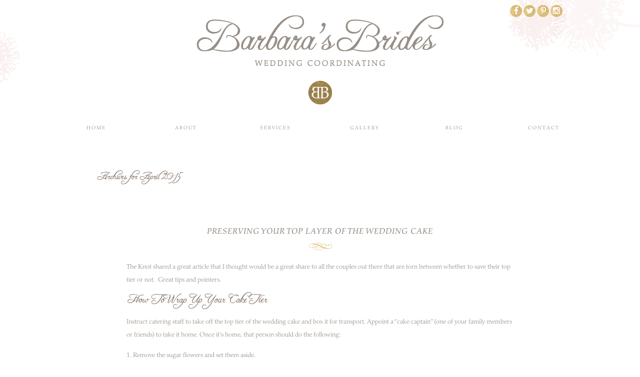

--- FILE ---
content_type: text/html; charset=UTF-8
request_url: https://austinweddingcoordinators.com/2015/04/
body_size: 9346
content:
<!DOCTYPE html>
<html lang="en-US">
<head >
<meta charset="UTF-8" />
		<meta name="robots" content="noindex" />
		<meta name="viewport" content="width=device-width, initial-scale=1" />
<title>April 2015</title>
<meta name='robots' content='max-image-preview:large' />
<link rel='dns-prefetch' href='//netdna.bootstrapcdn.com' />
<link rel="alternate" type="application/rss+xml" title="Barbara&#039;s Brides &raquo; Feed" href="https://austinweddingcoordinators.com/feed/" />
<link rel="alternate" type="application/rss+xml" title="Barbara&#039;s Brides &raquo; Comments Feed" href="https://austinweddingcoordinators.com/comments/feed/" />
<style id='wp-img-auto-sizes-contain-inline-css' type='text/css'>
img:is([sizes=auto i],[sizes^="auto," i]){contain-intrinsic-size:3000px 1500px}
/*# sourceURL=wp-img-auto-sizes-contain-inline-css */
</style>
<link rel='stylesheet' id='sbi_styles-css' href='https://austinweddingcoordinators.com/wp-content/plugins/instagram-feed/css/sbi-styles.min.css?ver=6.8.0' type='text/css' media='all' />
<link rel='stylesheet' id='doodle-dog-buster-css' href='https://austinweddingcoordinators.com/wp-content/themes/doodledog-buster/style.css?ver=2.0.0' type='text/css' media='all' />
<style id='wp-emoji-styles-inline-css' type='text/css'>

	img.wp-smiley, img.emoji {
		display: inline !important;
		border: none !important;
		box-shadow: none !important;
		height: 1em !important;
		width: 1em !important;
		margin: 0 0.07em !important;
		vertical-align: -0.1em !important;
		background: none !important;
		padding: 0 !important;
	}
/*# sourceURL=wp-emoji-styles-inline-css */
</style>
<style id='wp-block-library-inline-css' type='text/css'>
:root{--wp-block-synced-color:#7a00df;--wp-block-synced-color--rgb:122,0,223;--wp-bound-block-color:var(--wp-block-synced-color);--wp-editor-canvas-background:#ddd;--wp-admin-theme-color:#007cba;--wp-admin-theme-color--rgb:0,124,186;--wp-admin-theme-color-darker-10:#006ba1;--wp-admin-theme-color-darker-10--rgb:0,107,160.5;--wp-admin-theme-color-darker-20:#005a87;--wp-admin-theme-color-darker-20--rgb:0,90,135;--wp-admin-border-width-focus:2px}@media (min-resolution:192dpi){:root{--wp-admin-border-width-focus:1.5px}}.wp-element-button{cursor:pointer}:root .has-very-light-gray-background-color{background-color:#eee}:root .has-very-dark-gray-background-color{background-color:#313131}:root .has-very-light-gray-color{color:#eee}:root .has-very-dark-gray-color{color:#313131}:root .has-vivid-green-cyan-to-vivid-cyan-blue-gradient-background{background:linear-gradient(135deg,#00d084,#0693e3)}:root .has-purple-crush-gradient-background{background:linear-gradient(135deg,#34e2e4,#4721fb 50%,#ab1dfe)}:root .has-hazy-dawn-gradient-background{background:linear-gradient(135deg,#faaca8,#dad0ec)}:root .has-subdued-olive-gradient-background{background:linear-gradient(135deg,#fafae1,#67a671)}:root .has-atomic-cream-gradient-background{background:linear-gradient(135deg,#fdd79a,#004a59)}:root .has-nightshade-gradient-background{background:linear-gradient(135deg,#330968,#31cdcf)}:root .has-midnight-gradient-background{background:linear-gradient(135deg,#020381,#2874fc)}:root{--wp--preset--font-size--normal:16px;--wp--preset--font-size--huge:42px}.has-regular-font-size{font-size:1em}.has-larger-font-size{font-size:2.625em}.has-normal-font-size{font-size:var(--wp--preset--font-size--normal)}.has-huge-font-size{font-size:var(--wp--preset--font-size--huge)}.has-text-align-center{text-align:center}.has-text-align-left{text-align:left}.has-text-align-right{text-align:right}.has-fit-text{white-space:nowrap!important}#end-resizable-editor-section{display:none}.aligncenter{clear:both}.items-justified-left{justify-content:flex-start}.items-justified-center{justify-content:center}.items-justified-right{justify-content:flex-end}.items-justified-space-between{justify-content:space-between}.screen-reader-text{border:0;clip-path:inset(50%);height:1px;margin:-1px;overflow:hidden;padding:0;position:absolute;width:1px;word-wrap:normal!important}.screen-reader-text:focus{background-color:#ddd;clip-path:none;color:#444;display:block;font-size:1em;height:auto;left:5px;line-height:normal;padding:15px 23px 14px;text-decoration:none;top:5px;width:auto;z-index:100000}html :where(.has-border-color){border-style:solid}html :where([style*=border-top-color]){border-top-style:solid}html :where([style*=border-right-color]){border-right-style:solid}html :where([style*=border-bottom-color]){border-bottom-style:solid}html :where([style*=border-left-color]){border-left-style:solid}html :where([style*=border-width]){border-style:solid}html :where([style*=border-top-width]){border-top-style:solid}html :where([style*=border-right-width]){border-right-style:solid}html :where([style*=border-bottom-width]){border-bottom-style:solid}html :where([style*=border-left-width]){border-left-style:solid}html :where(img[class*=wp-image-]){height:auto;max-width:100%}:where(figure){margin:0 0 1em}html :where(.is-position-sticky){--wp-admin--admin-bar--position-offset:var(--wp-admin--admin-bar--height,0px)}@media screen and (max-width:600px){html :where(.is-position-sticky){--wp-admin--admin-bar--position-offset:0px}}

/*# sourceURL=wp-block-library-inline-css */
</style><style id='global-styles-inline-css' type='text/css'>
:root{--wp--preset--aspect-ratio--square: 1;--wp--preset--aspect-ratio--4-3: 4/3;--wp--preset--aspect-ratio--3-4: 3/4;--wp--preset--aspect-ratio--3-2: 3/2;--wp--preset--aspect-ratio--2-3: 2/3;--wp--preset--aspect-ratio--16-9: 16/9;--wp--preset--aspect-ratio--9-16: 9/16;--wp--preset--color--black: #000000;--wp--preset--color--cyan-bluish-gray: #abb8c3;--wp--preset--color--white: #ffffff;--wp--preset--color--pale-pink: #f78da7;--wp--preset--color--vivid-red: #cf2e2e;--wp--preset--color--luminous-vivid-orange: #ff6900;--wp--preset--color--luminous-vivid-amber: #fcb900;--wp--preset--color--light-green-cyan: #7bdcb5;--wp--preset--color--vivid-green-cyan: #00d084;--wp--preset--color--pale-cyan-blue: #8ed1fc;--wp--preset--color--vivid-cyan-blue: #0693e3;--wp--preset--color--vivid-purple: #9b51e0;--wp--preset--gradient--vivid-cyan-blue-to-vivid-purple: linear-gradient(135deg,rgb(6,147,227) 0%,rgb(155,81,224) 100%);--wp--preset--gradient--light-green-cyan-to-vivid-green-cyan: linear-gradient(135deg,rgb(122,220,180) 0%,rgb(0,208,130) 100%);--wp--preset--gradient--luminous-vivid-amber-to-luminous-vivid-orange: linear-gradient(135deg,rgb(252,185,0) 0%,rgb(255,105,0) 100%);--wp--preset--gradient--luminous-vivid-orange-to-vivid-red: linear-gradient(135deg,rgb(255,105,0) 0%,rgb(207,46,46) 100%);--wp--preset--gradient--very-light-gray-to-cyan-bluish-gray: linear-gradient(135deg,rgb(238,238,238) 0%,rgb(169,184,195) 100%);--wp--preset--gradient--cool-to-warm-spectrum: linear-gradient(135deg,rgb(74,234,220) 0%,rgb(151,120,209) 20%,rgb(207,42,186) 40%,rgb(238,44,130) 60%,rgb(251,105,98) 80%,rgb(254,248,76) 100%);--wp--preset--gradient--blush-light-purple: linear-gradient(135deg,rgb(255,206,236) 0%,rgb(152,150,240) 100%);--wp--preset--gradient--blush-bordeaux: linear-gradient(135deg,rgb(254,205,165) 0%,rgb(254,45,45) 50%,rgb(107,0,62) 100%);--wp--preset--gradient--luminous-dusk: linear-gradient(135deg,rgb(255,203,112) 0%,rgb(199,81,192) 50%,rgb(65,88,208) 100%);--wp--preset--gradient--pale-ocean: linear-gradient(135deg,rgb(255,245,203) 0%,rgb(182,227,212) 50%,rgb(51,167,181) 100%);--wp--preset--gradient--electric-grass: linear-gradient(135deg,rgb(202,248,128) 0%,rgb(113,206,126) 100%);--wp--preset--gradient--midnight: linear-gradient(135deg,rgb(2,3,129) 0%,rgb(40,116,252) 100%);--wp--preset--font-size--small: 13px;--wp--preset--font-size--medium: 20px;--wp--preset--font-size--large: 36px;--wp--preset--font-size--x-large: 42px;--wp--preset--spacing--20: 0.44rem;--wp--preset--spacing--30: 0.67rem;--wp--preset--spacing--40: 1rem;--wp--preset--spacing--50: 1.5rem;--wp--preset--spacing--60: 2.25rem;--wp--preset--spacing--70: 3.38rem;--wp--preset--spacing--80: 5.06rem;--wp--preset--shadow--natural: 6px 6px 9px rgba(0, 0, 0, 0.2);--wp--preset--shadow--deep: 12px 12px 50px rgba(0, 0, 0, 0.4);--wp--preset--shadow--sharp: 6px 6px 0px rgba(0, 0, 0, 0.2);--wp--preset--shadow--outlined: 6px 6px 0px -3px rgb(255, 255, 255), 6px 6px rgb(0, 0, 0);--wp--preset--shadow--crisp: 6px 6px 0px rgb(0, 0, 0);}:where(.is-layout-flex){gap: 0.5em;}:where(.is-layout-grid){gap: 0.5em;}body .is-layout-flex{display: flex;}.is-layout-flex{flex-wrap: wrap;align-items: center;}.is-layout-flex > :is(*, div){margin: 0;}body .is-layout-grid{display: grid;}.is-layout-grid > :is(*, div){margin: 0;}:where(.wp-block-columns.is-layout-flex){gap: 2em;}:where(.wp-block-columns.is-layout-grid){gap: 2em;}:where(.wp-block-post-template.is-layout-flex){gap: 1.25em;}:where(.wp-block-post-template.is-layout-grid){gap: 1.25em;}.has-black-color{color: var(--wp--preset--color--black) !important;}.has-cyan-bluish-gray-color{color: var(--wp--preset--color--cyan-bluish-gray) !important;}.has-white-color{color: var(--wp--preset--color--white) !important;}.has-pale-pink-color{color: var(--wp--preset--color--pale-pink) !important;}.has-vivid-red-color{color: var(--wp--preset--color--vivid-red) !important;}.has-luminous-vivid-orange-color{color: var(--wp--preset--color--luminous-vivid-orange) !important;}.has-luminous-vivid-amber-color{color: var(--wp--preset--color--luminous-vivid-amber) !important;}.has-light-green-cyan-color{color: var(--wp--preset--color--light-green-cyan) !important;}.has-vivid-green-cyan-color{color: var(--wp--preset--color--vivid-green-cyan) !important;}.has-pale-cyan-blue-color{color: var(--wp--preset--color--pale-cyan-blue) !important;}.has-vivid-cyan-blue-color{color: var(--wp--preset--color--vivid-cyan-blue) !important;}.has-vivid-purple-color{color: var(--wp--preset--color--vivid-purple) !important;}.has-black-background-color{background-color: var(--wp--preset--color--black) !important;}.has-cyan-bluish-gray-background-color{background-color: var(--wp--preset--color--cyan-bluish-gray) !important;}.has-white-background-color{background-color: var(--wp--preset--color--white) !important;}.has-pale-pink-background-color{background-color: var(--wp--preset--color--pale-pink) !important;}.has-vivid-red-background-color{background-color: var(--wp--preset--color--vivid-red) !important;}.has-luminous-vivid-orange-background-color{background-color: var(--wp--preset--color--luminous-vivid-orange) !important;}.has-luminous-vivid-amber-background-color{background-color: var(--wp--preset--color--luminous-vivid-amber) !important;}.has-light-green-cyan-background-color{background-color: var(--wp--preset--color--light-green-cyan) !important;}.has-vivid-green-cyan-background-color{background-color: var(--wp--preset--color--vivid-green-cyan) !important;}.has-pale-cyan-blue-background-color{background-color: var(--wp--preset--color--pale-cyan-blue) !important;}.has-vivid-cyan-blue-background-color{background-color: var(--wp--preset--color--vivid-cyan-blue) !important;}.has-vivid-purple-background-color{background-color: var(--wp--preset--color--vivid-purple) !important;}.has-black-border-color{border-color: var(--wp--preset--color--black) !important;}.has-cyan-bluish-gray-border-color{border-color: var(--wp--preset--color--cyan-bluish-gray) !important;}.has-white-border-color{border-color: var(--wp--preset--color--white) !important;}.has-pale-pink-border-color{border-color: var(--wp--preset--color--pale-pink) !important;}.has-vivid-red-border-color{border-color: var(--wp--preset--color--vivid-red) !important;}.has-luminous-vivid-orange-border-color{border-color: var(--wp--preset--color--luminous-vivid-orange) !important;}.has-luminous-vivid-amber-border-color{border-color: var(--wp--preset--color--luminous-vivid-amber) !important;}.has-light-green-cyan-border-color{border-color: var(--wp--preset--color--light-green-cyan) !important;}.has-vivid-green-cyan-border-color{border-color: var(--wp--preset--color--vivid-green-cyan) !important;}.has-pale-cyan-blue-border-color{border-color: var(--wp--preset--color--pale-cyan-blue) !important;}.has-vivid-cyan-blue-border-color{border-color: var(--wp--preset--color--vivid-cyan-blue) !important;}.has-vivid-purple-border-color{border-color: var(--wp--preset--color--vivid-purple) !important;}.has-vivid-cyan-blue-to-vivid-purple-gradient-background{background: var(--wp--preset--gradient--vivid-cyan-blue-to-vivid-purple) !important;}.has-light-green-cyan-to-vivid-green-cyan-gradient-background{background: var(--wp--preset--gradient--light-green-cyan-to-vivid-green-cyan) !important;}.has-luminous-vivid-amber-to-luminous-vivid-orange-gradient-background{background: var(--wp--preset--gradient--luminous-vivid-amber-to-luminous-vivid-orange) !important;}.has-luminous-vivid-orange-to-vivid-red-gradient-background{background: var(--wp--preset--gradient--luminous-vivid-orange-to-vivid-red) !important;}.has-very-light-gray-to-cyan-bluish-gray-gradient-background{background: var(--wp--preset--gradient--very-light-gray-to-cyan-bluish-gray) !important;}.has-cool-to-warm-spectrum-gradient-background{background: var(--wp--preset--gradient--cool-to-warm-spectrum) !important;}.has-blush-light-purple-gradient-background{background: var(--wp--preset--gradient--blush-light-purple) !important;}.has-blush-bordeaux-gradient-background{background: var(--wp--preset--gradient--blush-bordeaux) !important;}.has-luminous-dusk-gradient-background{background: var(--wp--preset--gradient--luminous-dusk) !important;}.has-pale-ocean-gradient-background{background: var(--wp--preset--gradient--pale-ocean) !important;}.has-electric-grass-gradient-background{background: var(--wp--preset--gradient--electric-grass) !important;}.has-midnight-gradient-background{background: var(--wp--preset--gradient--midnight) !important;}.has-small-font-size{font-size: var(--wp--preset--font-size--small) !important;}.has-medium-font-size{font-size: var(--wp--preset--font-size--medium) !important;}.has-large-font-size{font-size: var(--wp--preset--font-size--large) !important;}.has-x-large-font-size{font-size: var(--wp--preset--font-size--x-large) !important;}
/*# sourceURL=global-styles-inline-css */
</style>

<style id='classic-theme-styles-inline-css' type='text/css'>
/*! This file is auto-generated */
.wp-block-button__link{color:#fff;background-color:#32373c;border-radius:9999px;box-shadow:none;text-decoration:none;padding:calc(.667em + 2px) calc(1.333em + 2px);font-size:1.125em}.wp-block-file__button{background:#32373c;color:#fff;text-decoration:none}
/*# sourceURL=/wp-includes/css/classic-themes.min.css */
</style>
<link rel='stylesheet' id='contact-form-7-css' href='https://austinweddingcoordinators.com/wp-content/plugins/contact-form-7/includes/css/styles.css?ver=5.8.1' type='text/css' media='all' />
<link rel='stylesheet' id='jpibfi-style-css' href='https://austinweddingcoordinators.com/wp-content/plugins/jquery-pin-it-button-for-images/css/client.css?ver=3.0.6' type='text/css' media='all' />
<link rel='stylesheet' id='pinterestRSScss-css' href='https://austinweddingcoordinators.com/wp-content/plugins/pinterest-rss-widget/style.css?ver=6.9' type='text/css' media='all' />
<link rel='stylesheet' id='ddc-font-awesome-css' href='https://netdna.bootstrapcdn.com/font-awesome/4.3.0/css/font-awesome.min.css?ver=4.3.0' type='text/css' media='all' />
<script type="text/javascript" src="https://austinweddingcoordinators.com/wp-includes/js/jquery/jquery.min.js?ver=3.7.1" id="jquery-core-js"></script>
<script type="text/javascript" src="https://austinweddingcoordinators.com/wp-includes/js/jquery/jquery-migrate.min.js?ver=3.4.1" id="jquery-migrate-js"></script>
<script type="text/javascript" src="https://austinweddingcoordinators.com/wp-content/plugins/pinterest-rss-widget/jquery.nailthumb.1.0.min.js?ver=6.9" id="pinterestRSSjs-js"></script>
<script type="text/javascript" src="https://austinweddingcoordinators.com/wp-content/themes/doodledog-buster/js/doodle_dog.js?ver=6.9" id="doodle_dog-js"></script>
<script type="text/javascript" src="https://austinweddingcoordinators.com/wp-content/themes/doodledog-buster/js/jquery.slicknav.min.js?ver=6.9" id="slicknav-js"></script>
<link rel="https://api.w.org/" href="https://austinweddingcoordinators.com/wp-json/" /><link rel="EditURI" type="application/rsd+xml" title="RSD" href="https://austinweddingcoordinators.com/xmlrpc.php?rsd" />
<style type="text/css">
	a.pinit-button.custom span {
		}

	.pinit-hover {
		opacity: 1 !important;
		filter: alpha(opacity=100) !important;
	}
	a.pinit-button {
	border-bottom: 0 !important;
	box-shadow: none !important;
	margin-bottom: 0 !important;
}
a.pinit-button::after {
    display: none;
}</style>
		<link rel="icon" href="https://austinweddingcoordinators.com/wp-content/themes/doodledog-buster/images/favicon.ico" />
<link rel="pingback" href="https://austinweddingcoordinators.com/xmlrpc.php" />
<link type="text/css" rel="stylesheet" href="https://fast.fonts.net/cssapi/f77b917a-aa3c-429e-b803-78afb7bfb06f.css"/>		<style type="text/css" id="wp-custom-css">
			.header-image .site-title a {
	background-size: contain !important;
}

@media only screen and (max-width : 768px) {
	.header-image .site-title a {
		
	}
}		</style>
		</head>
<body data-rsssl=1 class="archive date wp-theme-genesis wp-child-theme-doodledog-buster header-image full-width-content genesis-breadcrumbs-hidden genesis-footer-widgets-hidden" itemscope itemtype="https://schema.org/WebPage">
	<script>
	jQuery(document).ready(function($) {
	        $('#menu-primary').slicknav({
		         label: '',
	        });
	});
	</script>

<div class="site-container"><header class="site-header" itemscope itemtype="https://schema.org/WPHeader"><div class="wrap"><div class="title-area"><h1 class="site-title" itemprop="headline"><a href="https://austinweddingcoordinators.com/">Barbara&#039;s Brides</a></h1><h2 class="site-description" itemprop="description">Wedding Coordinating</h2></div><div class="widget-area header-widget-area"><section id="nav_menu-2" class="widget widget_nav_menu"><div class="widget-wrap"><nav class="nav-header" itemscope itemtype="https://schema.org/SiteNavigationElement"><ul id="menu-social" class="menu genesis-nav-menu"><li id="menu-item-18" class="menu-item menu-item-type-custom menu-item-object-custom menu-item-18"><a target="_blank" href="https://www.facebook.com/Barbaras-Brides-254193974609414/" itemprop="url"><span itemprop="name"><i class="fa fa-facebook"></i></span></a></li>
<li id="menu-item-19" class="menu-item menu-item-type-custom menu-item-object-custom menu-item-19"><a target="_blank" href="https://twitter.com/barbarasbrides" itemprop="url"><span itemprop="name"><i class="fa fa-twitter"></i></span></a></li>
<li id="menu-item-20" class="menu-item menu-item-type-custom menu-item-object-custom menu-item-20"><a target="_blank" href="https://www.pinterest.com/barbarasbrides/" itemprop="url"><span itemprop="name"><i class="fa fa-pinterest-p"></i></span></a></li>
<li id="menu-item-21" class="menu-item menu-item-type-custom menu-item-object-custom menu-item-21"><a target="_blank" href="https://instagram.com/barbarasbrides" itemprop="url"><span itemprop="name"><i class="fa fa-instagram"></i></span></a></li>
</ul></nav></div></section>
</div></div></header><nav class="nav-primary" aria-label="Main" itemscope itemtype="https://schema.org/SiteNavigationElement"><div class="wrap"><ul id="menu-primary" class="menu genesis-nav-menu menu-primary"><li id="menu-item-17" class="menu-item menu-item-type-post_type menu-item-object-page menu-item-home menu-item-17"><a href="https://austinweddingcoordinators.com/" itemprop="url"><span itemprop="name">Home</span></a></li>
<li id="menu-item-16" class="menu-item menu-item-type-post_type menu-item-object-page menu-item-16"><a href="https://austinweddingcoordinators.com/about/" itemprop="url"><span itemprop="name">About</span></a></li>
<li id="menu-item-27" class="menu-item menu-item-type-post_type menu-item-object-page menu-item-27"><a href="https://austinweddingcoordinators.com/services/" itemprop="url"><span itemprop="name">Services</span></a></li>
<li id="menu-item-26" class="menu-item menu-item-type-post_type menu-item-object-page menu-item-26"><a href="https://austinweddingcoordinators.com/gallery/" itemprop="url"><span itemprop="name">Gallery</span></a></li>
<li id="menu-item-15" class="menu-item menu-item-type-post_type menu-item-object-page current_page_parent menu-item-15"><a href="https://austinweddingcoordinators.com/blog/" itemprop="url"><span itemprop="name">Blog</span></a></li>
<li id="menu-item-14" class="menu-item menu-item-type-post_type menu-item-object-page menu-item-14"><a href="https://austinweddingcoordinators.com/contact/" itemprop="url"><span itemprop="name">Contact</span></a></li>
</ul></div></nav><div class="site-inner"><div class="content-sidebar-wrap"><main class="content"><div class="archive-description date-archive-description archive-date"><h1 class="archive-title">Archives for  April 2015</h1></div><article class="post-624 post type-post status-publish format-standard has-post-thumbnail category-wedding-details tag-austin-wedding-cakes tag-austin-wedding-coordinators tag-austin-wedding-planners tag-austin-weddings tag-weddings-austin entry" aria-label="Preserving Your Top Layer of the Wedding Cake" itemscope itemtype="https://schema.org/CreativeWork"><header class="entry-header"><h1 class="entry-title" itemprop="headline"><a class="entry-title-link" rel="bookmark" href="https://austinweddingcoordinators.com/2015/04/26/preserving-your-top-layer-of-the-wedding-cake/">Preserving Your Top Layer of the Wedding Cake</a></h1>
<p class="entry-meta"><time class="entry-time" itemprop="datePublished" datetime="2015-04-26T04:11:53+00:00">April 26, 2015</time></p></header><div class="entry-content" itemprop="text"><input class="jpibfi" type="hidden"><p>The Knot shared a great article that I thought would be a great share to all the couples out there that are torn between whether to save their top tier or not.  Great tips and pointers.</p>
<h2>How To Wrap Up Your Cake Tier</h2>
<p>Instruct catering staff to take off the top tier of the wedding cake and box it for transport. Appoint a &#8220;cake captain&#8221; (one of your family members or friends) to take it home. Once it&#8217;s home, that person should do the following:</p>
<p>1. Remove the sugar flowers and set them aside.</p>
<p>2. Chill the cake well before wrapping it up so that the icing hardens. This way it won&#8217;t stick to the plastic wrap and make a mess.</p>
<div class="row text-center"></div>
<p>3. Wrap the (unadorned) cake in several layers of plastic wrap &#8212; not aluminum foil, which can cause freezer burn.</p>
<p>4. Seal the wrapped cake in an air-tight bag and place it in the freezer.</p>
<p>5. Snag a ribbon (from your bouquet, the centerpieces, your hair, a gift) and tie it around the cake package to mark it so that you don&#8217;t mistake it for anything else.</p>
<h2>Know Your Cake&#8217;s Shelf Life</h2>
<p>Some cakes freeze better than others. The more delicate the cake ingredients, the drier your cake will become in the freezer. Cakes with a longer shelf life: Chocolate, hazelnut, almond, and carrot cake. Cakes that may not last as long in the freezer: white cake, cake with fresh fruit, and cakes with whipped cream fillings.</p>
<h2>Consider Ordering A Copycat Cake</h2>
<p>If you have a cake that won&#8217;t hold up in the freezer, do as many couples do and order a fresh cake tier in the same flavor as your original wedding cake for your one-year anniversary. Even if you have a heartier cake, Sylvia Weinstock, of Sylvia Weinstock Cakes in New York, recommends storing cakes for no longer than two months, and forgoing the first-anniversary tradition. Like anything else, after a year in the freezer, any cake will be a bit stale. If you do decide to save your cake for the full year, focus on the nostalgia, not the flavor.</p>
<p>Here are a few of our favorite recent wedding cakes.</p>
<p><a href="https://austinweddingcoordinators.com/wp-content/uploads/2015/04/jlw_baker_wedding_59.jpg"><img fetchpriority="high" decoding="async" class="alignnone size-medium wp-image-625" src="https://austinweddingcoordinators.com/wp-content/uploads/2015/04/jlw_baker_wedding_59.jpg?w=300" alt="JLW_Baker_Wedding_59" width="300" height="199" data-jpibfi-post-excerpt="" data-jpibfi-post-url="https://austinweddingcoordinators.com/2015/04/26/preserving-your-top-layer-of-the-wedding-cake/" data-jpibfi-post-title="Preserving Your Top Layer of the Wedding Cake" data-jpibfi-src="https://austinweddingcoordinators.com/wp-content/uploads/2015/04/jlw_baker_wedding_59.jpg?w=300" ></a> <a href="https://austinweddingcoordinators.com/wp-content/uploads/2015/04/douglass-cake-d00617.jpg"><img decoding="async" class="alignnone size-medium wp-image-626" src="https://austinweddingcoordinators.com/wp-content/uploads/2015/04/douglass-cake-d00617.jpg?w=200" alt="douglass cake D00617" width="200" height="300" data-jpibfi-post-excerpt="" data-jpibfi-post-url="https://austinweddingcoordinators.com/2015/04/26/preserving-your-top-layer-of-the-wedding-cake/" data-jpibfi-post-title="Preserving Your Top Layer of the Wedding Cake" data-jpibfi-src="https://austinweddingcoordinators.com/wp-content/uploads/2015/04/douglass-cake-d00617.jpg?w=200" ></a> <a href="https://austinweddingcoordinators.com/wp-content/uploads/2015/04/ceremony-0412.jpg"><img decoding="async" class="alignnone size-medium wp-image-627" src="https://austinweddingcoordinators.com/wp-content/uploads/2015/04/ceremony-0412.jpg?w=200" alt="View More: http://melissaglynn.pass.us/tyler2014" width="200" height="300" data-jpibfi-post-excerpt="" data-jpibfi-post-url="https://austinweddingcoordinators.com/2015/04/26/preserving-your-top-layer-of-the-wedding-cake/" data-jpibfi-post-title="Preserving Your Top Layer of the Wedding Cake" data-jpibfi-src="https://austinweddingcoordinators.com/wp-content/uploads/2015/04/ceremony-0412.jpg?w=200" ></a> <a href="https://austinweddingcoordinators.com/wp-content/uploads/2015/04/driskill-hotel-wedding-a-lavie-photography_0315.jpg"><img loading="lazy" decoding="async" class="alignnone size-medium wp-image-628" src="https://austinweddingcoordinators.com/wp-content/uploads/2015/04/driskill-hotel-wedding-a-lavie-photography_0315.jpg?w=300" alt="Driskill-hotel-wedding-a'-LaVie-photography_0315" width="300" height="202" data-jpibfi-post-excerpt="" data-jpibfi-post-url="https://austinweddingcoordinators.com/2015/04/26/preserving-your-top-layer-of-the-wedding-cake/" data-jpibfi-post-title="Preserving Your Top Layer of the Wedding Cake" data-jpibfi-src="https://austinweddingcoordinators.com/wp-content/uploads/2015/04/driskill-hotel-wedding-a-lavie-photography_0315.jpg?w=300" ></a> <a href="https://austinweddingcoordinators.com/wp-content/uploads/2015/04/bujnoch-photo.jpg"><img loading="lazy" decoding="async" class="alignnone size-medium wp-image-629" src="https://austinweddingcoordinators.com/wp-content/uploads/2015/04/bujnoch-photo.jpg?w=224" alt="Bujnoch photo" width="224" height="300" data-jpibfi-post-excerpt="" data-jpibfi-post-url="https://austinweddingcoordinators.com/2015/04/26/preserving-your-top-layer-of-the-wedding-cake/" data-jpibfi-post-title="Preserving Your Top Layer of the Wedding Cake" data-jpibfi-src="https://austinweddingcoordinators.com/wp-content/uploads/2015/04/bujnoch-photo.jpg?w=224" ></a> <a href="https://austinweddingcoordinators.com/wp-content/uploads/2015/04/mimi-10155513_10152051462696569_7063241819065967637_n.jpg"><img loading="lazy" decoding="async" class="alignnone size-medium wp-image-630" src="https://austinweddingcoordinators.com/wp-content/uploads/2015/04/mimi-10155513_10152051462696569_7063241819065967637_n.jpg?w=300" alt="mimi 10155513_10152051462696569_7063241819065967637_n" width="300" height="201" data-jpibfi-post-excerpt="" data-jpibfi-post-url="https://austinweddingcoordinators.com/2015/04/26/preserving-your-top-layer-of-the-wedding-cake/" data-jpibfi-post-title="Preserving Your Top Layer of the Wedding Cake" data-jpibfi-src="https://austinweddingcoordinators.com/wp-content/uploads/2015/04/mimi-10155513_10152051462696569_7063241819065967637_n.jpg?w=300" ></a> <a href="https://austinweddingcoordinators.com/wp-content/uploads/2015/04/four-seasons-hotel-wedding-photography_0030.jpg"><img loading="lazy" decoding="async" class="alignnone size-medium wp-image-631" src="https://austinweddingcoordinators.com/wp-content/uploads/2015/04/four-seasons-hotel-wedding-photography_0030.jpg?w=300" alt="Four -Seasons-Hotel-Wedding-Photography_0030" width="300" height="141" data-jpibfi-post-excerpt="" data-jpibfi-post-url="https://austinweddingcoordinators.com/2015/04/26/preserving-your-top-layer-of-the-wedding-cake/" data-jpibfi-post-title="Preserving Your Top Layer of the Wedding Cake" data-jpibfi-src="https://austinweddingcoordinators.com/wp-content/uploads/2015/04/four-seasons-hotel-wedding-photography_0030.jpg?w=300" ></a> <a href="https://austinweddingcoordinators.com/wp-content/uploads/2015/04/i_0763.jpg"><img loading="lazy" decoding="async" class="alignnone size-medium wp-image-632" src="https://austinweddingcoordinators.com/wp-content/uploads/2015/04/i_0763.jpg?w=200" alt="I_0763" width="200" height="300" data-jpibfi-post-excerpt="" data-jpibfi-post-url="https://austinweddingcoordinators.com/2015/04/26/preserving-your-top-layer-of-the-wedding-cake/" data-jpibfi-post-title="Preserving Your Top Layer of the Wedding Cake" data-jpibfi-src="https://austinweddingcoordinators.com/wp-content/uploads/2015/04/i_0763.jpg?w=200" ></a></p>
<p>What ideas do you have about your wedding cake style? Are you saving the top tier or planning on an anniversary trip to Austin for your favorite baker to make your a fresh mini cake?</p>
<p>Best wishes,</p>
<p>Barbara</p>
<blockquote class="wp-embedded-content" data-secret="O0k7kEsk51"><p><a href="https://austinweddingcoordinators.com/">Home</a></p></blockquote>
<p><iframe loading="lazy" class="wp-embedded-content" sandbox="allow-scripts" security="restricted" style="position: absolute; clip: rect(1px, 1px, 1px, 1px);" src="https://austinweddingcoordinators.com/embed/#?secret=O0k7kEsk51" data-secret="O0k7kEsk51" width="600" height="338" title="&#8220;Home&#8221; &#8212; Barbara&#039;s Brides" frameborder="0" marginwidth="0" marginheight="0" scrolling="no"></iframe></p>
</div><footer class="entry-footer">

		<div class="post-footer">
			<div class="post-footer-section category-section">
				<div class="vert-center">
					LOVE IT?  SEE MORE <br>
					<span class="entry-categories">Posted Under: <a href="https://austinweddingcoordinators.com/category/wedding-details/" rel="category tag">Wedding Details</a></span>				</div>
			</div>
			<div class="post-footer-section social-section">
				<div class="vert-center">
					<div class="social-share">
						<a class='share_link' target='_blank' href='http://www.facebook.com/sharer/sharer.php?s=100&p[url]=https://austinweddingcoordinators.com/2015/04/26/preserving-your-top-layer-of-the-wedding-cake/&p[images][0]=&p[title]=Preserving+Your+Top+Layer+of+the+Wedding+Cake&p[summary]=The+Knot+shared+a+great+article+that+I+thought+would+be+a+great+share+to+all+the+couples+out+there+that+are+torn+between+whether+to+save+their+top+tier+or+not.%C2%A0+Great+tips+and+pointers.+How+To+Wrap+Up+Your+Cake+Tier+Instruct+catering+staff+to+take+off+the+top+tier+of+the+wedding+%5B%26hellip%3B%5D'><i class='fa fa-facebook'></i></a>						<span class='ddc-social-pin'><a class='link' href='http://pinterest.com/pin/create/button/?url=&media=&description=The+Knot+shared+a+great+article+that+I+thought+would+be+a+great+share+to+all+the+couples+out+there+that+are+torn+between+whether+to+save+their+top+tier+or+not.%C2%A0+Great+tips+and+pointers.+How+To+Wrap+Up+Your+Cake+Tier+Instruct+catering+staff+to+take+off+the+top+tier+of+the+wedding+%5B%26hellip%3B%5D' target='_blank'><i class='fa fa-pinterest'></i></a></span>						<a class='tweet-link' target='_blank' href='https://twitter.com/intent/tweet?text=https://austinweddingcoordinators.com/2015/04/26/preserving-your-top-layer-of-the-wedding-cake/'><i class='fa fa-twitter'></i></a>						<a class='mail-link' href='mailto:?subject=Preserving+Your+Top+Layer+of+the+Wedding+Cake&body=Hey! %0ACheck out the new post at The Southern C %0A https://austinweddingcoordinators.com/2015/04/26/preserving-your-top-layer-of-the-wedding-cake/'><i class='fa fa-envelope'></i></a>					</div>
				</div>
			</div>
			<div class="post-footer-section contact-section">
				<div class="vert-center">
					<a href="https://austinweddingcoordinators.com/contact/" class="ddc-cta">contact</a>
				</div>
			</div>
		</div>


		</footer></article></main></div></div><div class="before-footer widget-area"><div class="wrap"><section id="categories-3" class="widget widget_categories"><div class="widget-wrap"><h4 class="widget-title widgettitle">Categories</h4>

			<ul>
					<li class="cat-item cat-item-1"><a href="https://austinweddingcoordinators.com/category/uncategorized/">Uncategorized</a>
</li>
	<li class="cat-item cat-item-4"><a href="https://austinweddingcoordinators.com/category/wedding-details/">Wedding Details</a>
</li>
	<li class="cat-item cat-item-5"><a href="https://austinweddingcoordinators.com/category/weddings/">Weddings</a>
</li>
			</ul>

			</div></section>
<section id="archives-3" class="widget widget_archive"><div class="widget-wrap"><h4 class="widget-title widgettitle">Archives</h4>

			<ul>
					<li><a href='https://austinweddingcoordinators.com/2025/12/'>December 2025</a></li>
	<li><a href='https://austinweddingcoordinators.com/2025/11/'>November 2025</a></li>
	<li><a href='https://austinweddingcoordinators.com/2025/10/'>October 2025</a></li>
	<li><a href='https://austinweddingcoordinators.com/2025/09/'>September 2025</a></li>
	<li><a href='https://austinweddingcoordinators.com/2025/08/'>August 2025</a></li>
	<li><a href='https://austinweddingcoordinators.com/2025/07/'>July 2025</a></li>
	<li><a href='https://austinweddingcoordinators.com/2025/06/'>June 2025</a></li>
	<li><a href='https://austinweddingcoordinators.com/2017/12/'>December 2017</a></li>
	<li><a href='https://austinweddingcoordinators.com/2017/10/'>October 2017</a></li>
	<li><a href='https://austinweddingcoordinators.com/2017/07/'>July 2017</a></li>
	<li><a href='https://austinweddingcoordinators.com/2017/06/'>June 2017</a></li>
	<li><a href='https://austinweddingcoordinators.com/2017/05/'>May 2017</a></li>
	<li><a href='https://austinweddingcoordinators.com/2017/01/'>January 2017</a></li>
	<li><a href='https://austinweddingcoordinators.com/2016/12/'>December 2016</a></li>
	<li><a href='https://austinweddingcoordinators.com/2016/11/'>November 2016</a></li>
	<li><a href='https://austinweddingcoordinators.com/2016/08/'>August 2016</a></li>
	<li><a href='https://austinweddingcoordinators.com/2016/07/'>July 2016</a></li>
	<li><a href='https://austinweddingcoordinators.com/2016/01/'>January 2016</a></li>
	<li><a href='https://austinweddingcoordinators.com/2015/12/'>December 2015</a></li>
	<li><a href='https://austinweddingcoordinators.com/2015/07/'>July 2015</a></li>
	<li><a href='https://austinweddingcoordinators.com/2015/04/' aria-current="page">April 2015</a></li>
	<li><a href='https://austinweddingcoordinators.com/2015/03/'>March 2015</a></li>
	<li><a href='https://austinweddingcoordinators.com/2015/02/'>February 2015</a></li>
	<li><a href='https://austinweddingcoordinators.com/2015/01/'>January 2015</a></li>
	<li><a href='https://austinweddingcoordinators.com/2014/12/'>December 2014</a></li>
	<li><a href='https://austinweddingcoordinators.com/2014/11/'>November 2014</a></li>
	<li><a href='https://austinweddingcoordinators.com/2014/10/'>October 2014</a></li>
	<li><a href='https://austinweddingcoordinators.com/2014/09/'>September 2014</a></li>
	<li><a href='https://austinweddingcoordinators.com/2014/08/'>August 2014</a></li>
	<li><a href='https://austinweddingcoordinators.com/2014/06/'>June 2014</a></li>
			</ul>

			</div></section>
</div></div><div class="footer-social widget-area"><div class="wrap"><section id="nav_menu-3" class="widget widget_nav_menu"><div class="widget-wrap"><div class="menu-social-container"><ul id="menu-social-1" class="menu"><li class="menu-item menu-item-type-custom menu-item-object-custom menu-item-18"><a target="_blank" href="https://www.facebook.com/Barbaras-Brides-254193974609414/" itemprop="url"><i class="fa fa-facebook"></i></a></li>
<li class="menu-item menu-item-type-custom menu-item-object-custom menu-item-19"><a target="_blank" href="https://twitter.com/barbarasbrides" itemprop="url"><i class="fa fa-twitter"></i></a></li>
<li class="menu-item menu-item-type-custom menu-item-object-custom menu-item-20"><a target="_blank" href="https://www.pinterest.com/barbarasbrides/" itemprop="url"><i class="fa fa-pinterest-p"></i></a></li>
<li class="menu-item menu-item-type-custom menu-item-object-custom menu-item-21"><a target="_blank" href="https://instagram.com/barbarasbrides" itemprop="url"><i class="fa fa-instagram"></i></a></li>
</ul></div></div></section>
</div></div><footer class="site-footer" itemscope itemtype="https://schema.org/WPFooter"><div class="wrap">	<div id="footer-copy">
    	&#xA9;&nbsp;2026 <a href="https://austinweddingcoordinators.com" title="Barbara&#039;s Brides">Barbara&#039;s Brides</a> | <a href="http://doodledogadvertising.com" target="_blank" title="Doodle Dog Creative">a doodle dog creative website and brand</a>
	</div>
</div></footer></div><script type="speculationrules">
{"prefetch":[{"source":"document","where":{"and":[{"href_matches":"/*"},{"not":{"href_matches":["/wp-*.php","/wp-admin/*","/wp-content/uploads/*","/wp-content/*","/wp-content/plugins/*","/wp-content/themes/doodledog-buster/*","/wp-content/themes/genesis/*","/*\\?(.+)"]}},{"not":{"selector_matches":"a[rel~=\"nofollow\"]"}},{"not":{"selector_matches":".no-prefetch, .no-prefetch a"}}]},"eagerness":"conservative"}]}
</script>
<!-- Instagram Feed JS -->
<script type="text/javascript">
var sbiajaxurl = "https://austinweddingcoordinators.com/wp-admin/admin-ajax.php";
</script>
<script type="text/javascript" src="https://austinweddingcoordinators.com/wp-content/plugins/contact-form-7/includes/swv/js/index.js?ver=5.8.1" id="swv-js"></script>
<script type="text/javascript" id="contact-form-7-js-extra">
/* <![CDATA[ */
var wpcf7 = {"api":{"root":"https://austinweddingcoordinators.com/wp-json/","namespace":"contact-form-7/v1"}};
//# sourceURL=contact-form-7-js-extra
/* ]]> */
</script>
<script type="text/javascript" src="https://austinweddingcoordinators.com/wp-content/plugins/contact-form-7/includes/js/index.js?ver=5.8.1" id="contact-form-7-js"></script>
<script type="text/javascript" id="jpibfi-script-js-extra">
/* <![CDATA[ */
var jpibfi_options = {"hover":{"siteTitle":"Barbara&#039;s Brides","image_selector":".jpibfi_container img","disabled_classes":"nopin;wp-smiley","enabled_classes":"","min_image_height":150,"min_image_height_small":0,"min_image_width":150,"min_image_width_small":0,"show_on":"[front],[single],[page],[category],[archive],[search],[home]","disable_on":"8","show_button":"hover","button_margin_bottom":10,"button_margin_top":10,"button_margin_left":10,"button_margin_right":10,"button_position":"top-right","description_option":["post_title"],"transparency_value":0,"pin_image":"default","pin_image_button":"square","pin_image_icon":"circle","pin_image_size":"normal","custom_image_url":"https://austinweddingcoordinators.com/dev/wp-content/uploads/2015/10/pin.jpg","scale_pin_image":false,"pin_linked_url":true,"pinImageHeight":54,"pinImageWidth":54,"scroll_selector":"","support_srcset":false}};
//# sourceURL=jpibfi-script-js-extra
/* ]]> */
</script>
<script type="text/javascript" src="https://austinweddingcoordinators.com/wp-content/plugins/jquery-pin-it-button-for-images/js/jpibfi.client.js?ver=3.0.6" id="jpibfi-script-js"></script>
<script type="text/javascript" src="https://austinweddingcoordinators.com/wp-includes/js/wp-embed.min.js?ver=6.9" id="wp-embed-js" defer="defer" data-wp-strategy="defer"></script>
<script id="wp-emoji-settings" type="application/json">
{"baseUrl":"https://s.w.org/images/core/emoji/17.0.2/72x72/","ext":".png","svgUrl":"https://s.w.org/images/core/emoji/17.0.2/svg/","svgExt":".svg","source":{"concatemoji":"https://austinweddingcoordinators.com/wp-includes/js/wp-emoji-release.min.js?ver=6.9"}}
</script>
<script type="module">
/* <![CDATA[ */
/*! This file is auto-generated */
const a=JSON.parse(document.getElementById("wp-emoji-settings").textContent),o=(window._wpemojiSettings=a,"wpEmojiSettingsSupports"),s=["flag","emoji"];function i(e){try{var t={supportTests:e,timestamp:(new Date).valueOf()};sessionStorage.setItem(o,JSON.stringify(t))}catch(e){}}function c(e,t,n){e.clearRect(0,0,e.canvas.width,e.canvas.height),e.fillText(t,0,0);t=new Uint32Array(e.getImageData(0,0,e.canvas.width,e.canvas.height).data);e.clearRect(0,0,e.canvas.width,e.canvas.height),e.fillText(n,0,0);const a=new Uint32Array(e.getImageData(0,0,e.canvas.width,e.canvas.height).data);return t.every((e,t)=>e===a[t])}function p(e,t){e.clearRect(0,0,e.canvas.width,e.canvas.height),e.fillText(t,0,0);var n=e.getImageData(16,16,1,1);for(let e=0;e<n.data.length;e++)if(0!==n.data[e])return!1;return!0}function u(e,t,n,a){switch(t){case"flag":return n(e,"\ud83c\udff3\ufe0f\u200d\u26a7\ufe0f","\ud83c\udff3\ufe0f\u200b\u26a7\ufe0f")?!1:!n(e,"\ud83c\udde8\ud83c\uddf6","\ud83c\udde8\u200b\ud83c\uddf6")&&!n(e,"\ud83c\udff4\udb40\udc67\udb40\udc62\udb40\udc65\udb40\udc6e\udb40\udc67\udb40\udc7f","\ud83c\udff4\u200b\udb40\udc67\u200b\udb40\udc62\u200b\udb40\udc65\u200b\udb40\udc6e\u200b\udb40\udc67\u200b\udb40\udc7f");case"emoji":return!a(e,"\ud83e\u1fac8")}return!1}function f(e,t,n,a){let r;const o=(r="undefined"!=typeof WorkerGlobalScope&&self instanceof WorkerGlobalScope?new OffscreenCanvas(300,150):document.createElement("canvas")).getContext("2d",{willReadFrequently:!0}),s=(o.textBaseline="top",o.font="600 32px Arial",{});return e.forEach(e=>{s[e]=t(o,e,n,a)}),s}function r(e){var t=document.createElement("script");t.src=e,t.defer=!0,document.head.appendChild(t)}a.supports={everything:!0,everythingExceptFlag:!0},new Promise(t=>{let n=function(){try{var e=JSON.parse(sessionStorage.getItem(o));if("object"==typeof e&&"number"==typeof e.timestamp&&(new Date).valueOf()<e.timestamp+604800&&"object"==typeof e.supportTests)return e.supportTests}catch(e){}return null}();if(!n){if("undefined"!=typeof Worker&&"undefined"!=typeof OffscreenCanvas&&"undefined"!=typeof URL&&URL.createObjectURL&&"undefined"!=typeof Blob)try{var e="postMessage("+f.toString()+"("+[JSON.stringify(s),u.toString(),c.toString(),p.toString()].join(",")+"));",a=new Blob([e],{type:"text/javascript"});const r=new Worker(URL.createObjectURL(a),{name:"wpTestEmojiSupports"});return void(r.onmessage=e=>{i(n=e.data),r.terminate(),t(n)})}catch(e){}i(n=f(s,u,c,p))}t(n)}).then(e=>{for(const n in e)a.supports[n]=e[n],a.supports.everything=a.supports.everything&&a.supports[n],"flag"!==n&&(a.supports.everythingExceptFlag=a.supports.everythingExceptFlag&&a.supports[n]);var t;a.supports.everythingExceptFlag=a.supports.everythingExceptFlag&&!a.supports.flag,a.supports.everything||((t=a.source||{}).concatemoji?r(t.concatemoji):t.wpemoji&&t.twemoji&&(r(t.twemoji),r(t.wpemoji)))});
//# sourceURL=https://austinweddingcoordinators.com/wp-includes/js/wp-emoji-loader.min.js
/* ]]> */
</script>
</body></html>


--- FILE ---
content_type: text/css
request_url: https://austinweddingcoordinators.com/wp-content/themes/doodledog-buster/style.css?ver=2.0.0
body_size: 7846
content:
/*
	Theme Name: Doodle Dog Buster
	Description: This Theme Was Created By Doodle Dog Creative
	Author: Doodle Dog Creative
	Author URI: http://www.Doodledogadvertising.com/
	Version: 2.0.0
 
	Tags: black, orange, white, one-column, two-columns, three-columns, fixed-width, custom-menu, full-width-template, sticky-post, theme-options, threaded-comments, translation-ready
 
	Template: genesis
	Template Version: 2.0.0
 
	License: GPL-2.0+
	License URI: http://www.opensource.org/licenses/gpl-license.php
*/


/* Table of Contents

	- HTML5 Reset
		- Baseline Normalize
		- Box Sizing
		- Float Clearing
	- Defaults
		- Typographical Elements
		- Headings
		- Objects
		- Forms
		- Tables
	- Structure and Layout
		- Site Containers
		- Column Widths and Positions
		- Column Classes
	- Common Classes
		- WordPress
		- Genesis
		- Titles
	- Widgets
		- Featured Content
	- Plugins
		- Genesis eNews Extended
		- Genesis Latest Tweets
		- Gravity Forms
		- Jetpack
	- Site Header
		- Title Area
		- Widget Area
	- Site Navigation
		- Header Navigation
		- Primary Navigation
		- Secondary Navigation
	- Content Area
		- Entries
		- Pagination
		- Comments
	- Sidebars
	- Footer Widgets
	- Site Footer
*/


/*
HTML5 Reset
---------------------------------------------------------------------------------------------------- */

/* Baseline Normalize
	normalize.css v2.1.2 | MIT License | git.io/normalize
--------------------------------------------- */

article,aside,details,figcaption,figure,footer,header,hgroup,main,nav,section,summary{display:block}audio,canvas,video{display:inline-block}audio:not([controls]){display:none;height:0}[hidden]{display:none}html{font-family:sans-serif;-ms-text-size-adjust:100%;-webkit-text-size-adjust:100%}body{margin:0}a:focus{outline:thin dotted}a:active,a:hover{outline:0}h1{font-size:2em;margin:.67em 0}abbr[title]{border-bottom:1px dotted}b,strong{font-weight:bold}dfn{font-style:italic}hr{-moz-box-sizing:content-box;box-sizing:content-box;height:0}mark{background:#ff0;color:#000}code,kbd,pre,samp{font-family:monospace,serif;font-size:1em}pre{white-space:pre-wrap}q{quotes:"\201C" "\201D" "\2018" "\2019"}small{font-size:80%}sub,sup{font-size:75%;line-height:0;position:relative;vertical-align:baseline}sup{top:-0.5em}sub{bottom:-0.25em}img{border:0}svg:not(:root){overflow:hidden}figure{margin:0}fieldset{border:1px solid silver;margin:0 2px;padding:.35em .625em .75em}legend{border:0;padding:0}button,input,select,textarea{font-family:inherit;font-size:100%;margin:0}button,input{line-height:normal}button,select{text-transform:none}button,html input[type="button"],input[type="reset"],input[type="submit"]{-webkit-appearance:button;cursor:pointer}button[disabled],html input[disabled]{cursor:default}input[type="checkbox"],input[type="radio"]{box-sizing:border-box;padding:0}input[type="search"]{-webkit-appearance:textfield;-moz-box-sizing:content-box;-webkit-box-sizing:content-box;box-sizing:content-box}input[type="search"]::-webkit-search-cancel-button,input[type="search"]::-webkit-search-decoration{-webkit-appearance:none}button::-moz-focus-inner,input::-moz-focus-inner{border:0;padding:0}textarea{overflow:auto;vertical-align:top}table{border-collapse:collapse;border-spacing:0}

/* Box Sizing
--------------------------------------------- */

*,
input[type="search"] {
	-webkit-box-sizing: border-box;
	-moz-box-sizing:    border-box;
	box-sizing:         border-box;
}

/* Float Clearing
--------------------------------------------- */

.archive-pagination:before,
.clearfix:before,
.entry:before,
.entry-pagination:before,
.footer-widgets:before,
.nav-primary:before,
.nav-secondary:before,
.site-container:before,
.site-footer:before,
.site-header:before,
.site-inner:before,
.wrap:before {
	content: " ";
	display: table;
}

.archive-pagination:after,
.clearfix:after,
.entry:after,
.entry-pagination:after,
.footer-widgets:after,
.nav-primary:after,
.nav-secondary:after,
.site-container:after,
.site-footer:after,
.site-header:after,
.site-inner:after,
.wrap:after {
	clear: both;
	content: " ";
	display: table;
}


/*
Defaults
---------------------------------------------------------------------------------------------------- */

/* Typographical Elements
--------------------------------------------- */

html {
	font-size: 62.5%; /* 10px browser default */
}

@font-face {
    font-family: 'freebooter';
    src: url('fonts/freebsc_-webfont.eot');
    src: url('fonts/freebsc_-webfont.eot?#iefix') format('embedded-opentype'),
         url('fonts/freebsc_-webfont.woff2') format('woff2'),
         url('fonts/freebsc_-webfont.woff') format('woff'),
         url('fonts/freebsc_-webfont.ttf') format('truetype'),
         url('fonts/freebsc_-webfont.svg#freebooter_scriptregular') format('svg');
    font-weight: normal;
    font-style: normal;
}

body {
	background-color: #fff;
	background-image: url('images/splat1.png'), url('images/splat2.png');
	background-position: -80px 50px, right -50px;
	background-repeat: no-repeat;
	color: #968e86;
	font-family: 'Palatino W01';
	font-size: 13px;
	font-weight: 300;
	line-height: 1.7;
}

a,
button,
input:focus,
input[type="button"],
input[type="reset"],
input[type="submit"],
textarea:focus,
.button {
	-webkit-transition: all 0.1s ease-in-out;
	-moz-transition:    all 0.1s ease-in-out;
	-ms-transition:     all 0.1s ease-in-out;
	-o-transition:      all 0.1s ease-in-out;
	transition:         all 0.1s ease-in-out;
}

::-moz-selection {
	background-color: #333;
	color: #fff;
}

::selection {
	background-color: #333;
	color: #fff;
}

a {
	color: #e0b6a6;
	text-decoration: none;
}

a img {
	margin-bottom: -4px;
}

a:hover {
	color: #333;
}

p {
	margin: 0 0 12px;
	padding: 0;
}

strong {
	font-weight: 700;
}

ol,
ul {
	margin: 0;
	padding: 0;
}

blockquote {
    border-bottom: 2px solid #e0b6a6;
    border-top: 2px solid #e0b6a6;
    margin: 0;
    padding: 40px 20px;
    text-align: center;
}
blockquote p,
blockquote img {
    margin-bottom: 0 !important;
}

.entry-content code {
	background-color: #333;
	color: #ddd;
}

cite {
	font-style: normal;
}

/* Headings
--------------------------------------------- */

h1,
h2,
h3,
h4,
h5,
h6 {
	color: #87756a;
	font-family: 'freebooter';
	font-weight: 500;
	line-height: 1.2;
	margin: 0 0 16px;
}

h1 {
	font-size: 36px;
}

h2 {
	font-size: 23px;
}

h3 {
	font-size: 24px;
}

h4 {
	font-size: 20px;
}

h5 {
	font-size: 18px;
}

h6 {
	font-size: 16px;
}

.title-lines {
	overflow: hidden;
	text-align: center;
	line-height: 2;
	margin: 0 auto;
	width: 90%;
}
.title-lines::before,
.title-lines::after {
    border-top: 2px solid #e0b6a6;
    content: "";
    display: inline-block;
    height: 0.1em;
    margin-bottom: 0.15em;
    position: relative;
    vertical-align: middle;
    width: 50%;
}
.title-lines::after {
    left: 1em;
    margin-right: -50%;
}
.title-lines::before {
    margin-left: -50%;
    right: 1em;
}


/* Objects
--------------------------------------------- */

embed,
iframe,
img,
object,
video,
.wp-caption {
	max-width: 100%;
}

img {
	height: auto;
	max-width: 100%; /* IE8 */
}

.ms-slide-bgcont > img {
    max-width: none;
}

/* Forms
--------------------------------------------- */

input, 
select, 
textarea {
    background-color: #FFFFFF;
    border: 1px solid #DDDDDD;
    color: #87756a;
    font-size: 14px;
    padding: 5px;
    width: 100%;
}

input:focus,
textarea:focus {
	border: 1px solid #999;
	outline: none;
}

::-moz-placeholder {
	color: #999;
	opacity: 1;
}

::-webkit-input-placeholder {
	color: #999;
}

button,
input[type="button"],
input[type="reset"],
input[type="submit"],
.button,
.entry-content .button {
	background-color: #FAF5EF;
	border: none;
	box-shadow: none;
	color: #87756a;
	cursor: pointer;
	padding: 6px 12px;
	text-transform: uppercase;
	width: auto;
}

button:hover,
input:hover[type="button"],
input:hover[type="reset"],
input:hover[type="submit"],
.button:hover,
.entry-content .button:hover {
	background-color: #e0b6a6;
	color: #fff;
}

.entry-content .button:hover {
	color: #fff;
}

.button {
	border-radius: 3px;
	display: inline-block;
}

input[type="search"]::-webkit-search-cancel-button,
input[type="search"]::-webkit-search-results-button {
	display: none;
}

.wpcf7-form p {
    text-transform: capitalize;
}

.wpcf7-form-control {
    background-color: transparent;
    border: 2px solid #e0b6a6;
    font-family:'Palatino W01';
    font-size: 12px;
    height: 30px;
    padding: 0 5px;
    margin-bottom: 22px;
}
.wpcf7-textarea {
    height: 140px;
    padding: 5px;
}
input.wpcf7-submit,
input.wpcf7-submit:hover {
    background: transparent url("images/gold.png") no-repeat scroll center center;
    border: medium none;
    border-radius: 50%;
    clear: both;
    color: #fff;
    cursor: pointer;
    display: block;
    font-family: "freebooter";
    font-size: 20px;
    height: 75px;
    line-height: 83px;
    margin: 0 auto;
    padding: 0;
    text-align: center;
    text-indent: -5px;
    text-transform: none;
    width: 75px;
}
.wpcf7-response-output {
    clear: both;
    text-align: center;
}

/* Tables
--------------------------------------------- */

table {
	border-collapse: collapse;
	border-spacing: 0;
	line-height: 2;
	margin-bottom: 40px;
	width: 100%;
}

tbody {
	border-bottom: 1px solid #ddd;
}

th,
td {
	text-align: left;
}

th {
	font-weight: bold;
	text-transform: uppercase;
}

td {
	border-top: 1px solid #ddd;
	padding: 6px 0;
}


/*
Structure and Layout
---------------------------------------------------------------------------------------------------- */

/* Site Containers
--------------------------------------------- */

.site-inner,
.wrap {
	margin: 0 auto;
	width: 970px;
}

.site-inner {
	clear: both;
	padding-top: 30px;
}

/* Column Widths and Positions
--------------------------------------------- */

/* Wrapping div for .content and .sidebar-primary */

.content-sidebar-sidebar .content-sidebar-wrap,
.sidebar-content-sidebar .content-sidebar-wrap,
.sidebar-sidebar-content .content-sidebar-wrap {
	width: 920px;
}

.content-sidebar-sidebar .content-sidebar-wrap {
	float: left;
}

.sidebar-content-sidebar .content-sidebar-wrap,
.sidebar-sidebar-content .content-sidebar-wrap {
	float: right;
}

/* Content */

.content {
	float: right;
	width: 615px;
}

.content-sidebar .content,
.content-sidebar-sidebar .content,
.sidebar-content-sidebar .content {
	float: left;
}

.content-sidebar-sidebar .content,
.sidebar-content-sidebar .content,
.sidebar-sidebar-content .content {
	width: 520px;
}

.full-width-content .content {
	width: 100%;
}

/* Primary Sidebar */

.sidebar-primary {
	float: right;
	width: 325px;
}

.sidebar-content .sidebar-primary,
.sidebar-sidebar-content .sidebar-primary {
	float: left;
}

/* Secondary Sidebar */

.sidebar-secondary {
	float: left;
	width: 180px;
}

.content-sidebar-sidebar .sidebar-secondary {
	float: right;
}

.before-footer.widget-area {
    padding-bottom: 20px;
    text-align: center;
}
.before-footer .wrap {
    border-top: 1px solid #e0b6a6;
    max-width: 775px;
    padding-top: 20px;
}
.before-footer .widget-title {
    font-size: 25px;
}
.before-footer .widget {
    float: left;
    width: 50%;
}
.before-footer li {
    list-style-type: none;
}

/* Column Classes
	Link: http://twitter.github.io/bootstrap/assets/css/bootstrap-responsive.css
--------------------------------------------- */

.five-sixths,
.four-sixths,
.four-fifths,
.one-fifth,
.one-fourth,
.one-half,
.one-sixth,
.one-third,
.three-fourths,
.three-fifths,
.three-sixths,
.two-fourths,
.two-fifths,
.two-sixths,
.two-thirds {
	float: left;
	margin-left: 2.564102564102564%;
}

.one-half,
.three-sixths,
.two-fourths {
	width: 48.717948717948715%;
}

.one-third,
.two-sixths {
	width: 31.623931623931625%;
}

.four-sixths,
.two-thirds {
	width: 65.81196581196582%;
}

.one-fourth {
	width: 23.076923076923077%;
}

.three-fourths {
	width: 74.35897435897436%;
}

.one-fifth {
	width: 17.9487179487179488%;
}
 
.two-fifths {
	width: 38.4615384615384616%;
}
 
.three-fifths {
	width: 58.9743589743589744%;
}
 
.four-fifths {
	width: 79.4871794871794872%;
}

.one-sixth {
	width: 14.52991452991453%;
}

.five-sixths {
	width: 82.90598290598291%;
}

.full-size {
	width: 100%;
}

.first {
	clear: both;
	margin-left: 0;
}

.has-border {
	margin-left: 1.28205%;
	padding-left: 1.28205%;
	border-left: 1px solid black;
}


/*
Common Classes
---------------------------------------------------------------------------------------------------- */

/* WordPress
--------------------------------------------- */

.avatar {
	float: left;
}

.alignleft .avatar {
	margin-right: 24px;
}

.alignright .avatar {
	margin-left: 24px;
}

.search-form input[type="submit"] {
	border: 0;
	clip: rect(0, 0, 0, 0);
	height: 1px;
	margin: -1px;
	padding: 0;
	position: absolute;
	width: 1px;
}

.sticky {
}

img.centered,
.aligncenter {
	display: block;
	margin: 0 auto 12px;
}

img.alignnone {
	margin-bottom: 12px;
}

.alignleft {
	float: left;
	text-align: left;
}

.alignright {
	float: right;
	text-align: right;
}

img.alignleft,
.wp-caption.alignleft {
	margin: 0 12px 12px 0;
}

img.alignright,
.wp-caption.alignright {
	margin: 0 0 12px 12px;
}

.wp-caption-text {
	font-size: 14px;
	font-weight: 700;
	text-align: center;
}

.gallery-caption {
}

.widget_calendar table {
	width: 100%;
}

.widget_calendar td,
.widget_calendar th {
	text-align: center;
}

/* Genesis
--------------------------------------------- */

.breadcrumb {
	margin-bottom: 20px;
}

.archive-description,
.author-box {
	background-color: #fff;
	margin-bottom: 40px;
}

.archive-description {
	padding: 40px 40px 24px;
}

.author-box {
	padding: 40px;
}

.author-box-title {
	color: #333;
	font-size: 16px;
	margin-bottom: 4px;
}

.author-box p {
	margin-bottom: 0;
}

.author-box .avatar {
	margin-right: 24px;
}

/* Titles
--------------------------------------------- */

.entry-header {
	text-align: center;
}

.post .entry-header {
    background: transparent url("images/graphic.png") no-repeat scroll center bottom;
    margin-bottom: 20px;
    padding-bottom: 30px;
}

.entry-title {
	font-size: 16px;
	line-height: 1;
	text-transform: uppercase;
	font-family: "Palatino W01";
	font-style: italic;
	letter-spacing: 1px;
	margin-bottom: 0;
}

.entry-title a {
	color: #968e86;
}

.widget-title {
    font-size: 18px;
    margin-bottom: 7px;
}

.sidebar .widget-title a {
	border: none;
}

.archive-title {
	font-size: 20px;
	margin-bottom: 24px;
}


/*
Widgets
---------------------------------------------------------------------------------------------------- */

/* Featured Content
--------------------------------------------- */

.featured-content .entry {
	border-bottom: 2px solid #f5f5f5;
	margin-bottom: 20px;
	padding: 0 0 24px;
}

.featured-content .entry-title {
	border: none;
	font-size: 24px;
	line-height: 1.2;
}

.featured-content .entry-title a {
	border: none;
}


/*
Plugins
---------------------------------------------------------------------------------------------------- */

/* Genesis eNews Extended
--------------------------------------------- */

.enews-widget {
	color: #999;
}

.enews-widget .widget-title {
	color: #fff;
}

.enews-widget input {
	margin-bottom: 16px;
}

.enews-widget input:focus {
	border: 1px solid #ddd;
}

.enews-widget input[type="submit"] {
	background-color: #f15123;
	color: #fff;
	margin: 0;
	width: 100%;
}

.enews-widget input:hover[type="submit"] {
	background-color: #fff;
	color: #333;
}

/* Genesis Latest Tweets
--------------------------------------------- */

.latest-tweets ul li {
	margin-bottom: 16px;
}

/* Gravity Forms
--------------------------------------------- */

div.gform_wrapper input[type="email"],
div.gform_wrapper input[type="text"],
div.gform_wrapper textarea,
div.gform_wrapper .ginput_complex label {
	font-size: 16px;
	padding: 16px;
}

div.gform_wrapper .ginput_complex label {
	padding: 0;
}

div.gform_wrapper li,
div.gform_wrapper form li {
	margin: 16px 0 0;
}

div.gform_wrapper .gform_footer input[type="submit"] {
	font-size: 14px;
}

/* Jetpack
--------------------------------------------- */

img#wpstats {
	display: none;
}


/*
Site Header
---------------------------------------------------------------------------------------------------- */

.site-header .wrap {
	position: relative;
}

/* Title Area
--------------------------------------------- */

.title-area {
	font-weight: 700;
	width: 100%;
}

.header-image .title-area {
	padding: 0;
}

.site-title {
	font-size: 28px;
	line-height: 1;
	margin: 0;
	text-transform: uppercase;
}

.site-title a,
.site-title a:hover {
	color: #333;
}

.site-description {
	display:none;
}

/* Full width header, no widgets */

.header-full-width .title-area,
.header-full-width .site-title {
	width: 100%;
}

.header-image .site-title a {
	display: block;
	text-indent: -9999px;
}

/* Logo, hide text */

.header-image .site-header .wrap {
	padding: 0;
}

.header-image .site-title a {
    background: transparent url("images/logo.png") no-repeat scroll center center;
    height: 180px;
    left: 50%;
    margin: 30px auto 30px;
    width: 497px;
}

/* Widget Area
--------------------------------------------- */

.site-header .widget-area {
    top: 10px;
    position: absolute;
    right: 0;
    text-align: right;
}

.site-header .search-form {
	float: right;
	margin-top: 24px;
}


/*
Site Navigation
---------------------------------------------------------------------------------------------------- */
ul#menu-primary {
	text-align: justify;
}

ul#menu-primary:after {
	content: " ";
	width:100%;
	display:inline-block;
	zoom:1;
	*display:inline;
}

.genesis-nav-menu {
	clear: both;
	color: #999;
	line-height: 1.5;
	width: 100%;
}

.genesis-nav-menu .menu-item {
	display: inline-block;
}

.genesis-nav-menu a {
    border: medium none;
    display: block;
    line-height: 33px;
    position: relative;
}

.genesis-nav-menu a:hover,
.genesis-nav-menu .current-menu-item > a,
.genesis-nav-menu .sub-menu .current-menu-item > a:hover {
	color: #333;
}

.genesis-nav-menu .sub-menu .current-menu-item > a {
	color: #999;
}

.genesis-nav-menu > .menu-item > a {
	text-transform: uppercase;
}

.genesis-nav-menu .sub-menu {
	left: -9999px;
	opacity: 0;
	position: absolute;
	-webkit-transition: opacity .4s ease-in-out;
	-moz-transition:    opacity .4s ease-in-out;
	-ms-transition:     opacity .4s ease-in-out;
	-o-transition:      opacity .4s ease-in-out;
	transition:         opacity .4s ease-in-out;
	width: 200px;
	z-index: 99;
}

.genesis-nav-menu .sub-menu a {
	background-color: #fff;
	border: 1px solid #eee;
	border-top: none;
	font-size: 14px;
	padding: 16px 20px;
	position: relative;
	width: 200px;
	color:#000
}

.genesis-nav-menu .sub-menu .sub-menu {
	margin: -54px 0 0 199px;
}

.genesis-nav-menu .menu-item:hover {
	position: static;
}

.genesis-nav-menu .menu-item:hover > .sub-menu {
	left: auto;
	opacity: 1;
}

.genesis-nav-menu > .first > a {
	padding-left: 0;
}

.genesis-nav-menu > .last > a {
	padding-right: 0;
}

.genesis-nav-menu > .right {
	display: inline-block;
	float: right;
	list-style-type: none;
	padding: 28px 0;
	text-transform: uppercase;
}

.genesis-nav-menu > .right > a {
	display: inline;
	padding: 0;
}

.genesis-nav-menu > .rss > a {
	margin-left: 48px;
}

.genesis-nav-menu > .search {
	padding: 14px 0 0;
}

/*

li#menu-item-60 {
    background: url("images/logo.png") no-repeat scroll 0 0 transparent;
    font-size: 0;
    height: 159px;
    line-height: 0;
    position: relative;
    top: -70px;
    width: 154px;
}

*/

/* Site Header Navigation
--------------------------------------------- */

.site-header .sub-menu {
	border-top: 1px solid #eee;
}

.site-header .sub-menu .sub-menu {
	margin-top: -55px;
}

/* Primary Navigation
--------------------------------------------- */

.nav-primary {
	height:33px;
}

.nav-primary a {
    color: #968e86;
    font-size: 10px;
    letter-spacing: 2px;
    position: relative;
    transition: none;
    width:75px;
    text-align: center;
}

.nav-primary a:hover,
.nav-primary .current-menu-item > a {
	font-family: 'freebooter';
	color: #968e86;
	text-transform: lowercase;
	font-size: 19px;
}
.nav-primary a::after {
    background: transparent url("images/graphic.png") no-repeat scroll center center;
    bottom: -6px;
    content: "";
    display: block;
    height: 15px;
    left: 50%;
    margin-left: -23px;
    position: absolute;
    width: 46px;
    display: none;
}
.nav-primary a:hover::after,
.nav-primary .current-menu-item > a::after {
	display: block;
}

/* Secondary Navigation
--------------------------------------------- */

.nav-secondary {
	background-color: #fff;
}


/*
Content Area
---------------------------------------------------------------------------------------------------- */

/* Entries
--------------------------------------------- */

.entry {
	margin-bottom: 20px;
}

article.post {
    line-height: 2;
    margin: 0 auto 20px;
    max-width: 775px;
}

.entry-content a {
	color: #e0b6a6;
}

.entry-content a:hover {
	color: #333;
}

.entry-content a.ddc-cta,
.entry-content a.ddc-cta:hover,
a.ddc-cta,
a.ddc-cta:hover {
    background: transparent url("images/gold.png") no-repeat scroll center center;
    border-radius: 50%;
    color: #fff;
    display: block;
    font-family: "freebooter";
    font-size: 22px;
    height: 75px;
    line-height: 75px;
    margin: 0 auto;
    text-indent: -10px;
    width: 75px;
}

.entry-content .attachment a,
.entry-content .gallery a {
	border: none;
}

.entry-content ol,
.entry-content p,
.entry-content ul,
.quote-caption {
	margin-bottom: 15px;
}

.entry-content ol,
.entry-content ul {
	margin-left: 40px;
}

.entry-content ol li {
	list-style-type: decimal;
}

.entry-content ul li {
	list-style-type: disc;
}

.entry-content ol ol,
.entry-content ul ul {
	margin-bottom: 0;
}

.entry-content .search-form {
	width: 50%;
}

.entry-meta {
	color: #999;
	font-size: 14px;
}

.entry-header .entry-meta {
	display: none;
}

.entry-footer .entry-meta {
    border-top: 2px solid #F5F5F5;
    margin-bottom: 0;
    padding: 10px 0 0;
}

a.ddc-cta, a.ddc-cta:hover {
    background: transparent url("images/gold.png") no-repeat scroll center center;
    border-radius: 50%;
    color: #fff;
    display: block;
    font-family: "freebooter";
    font-size: 22px;
    height: 75px;
    line-height: 75px;
    margin: 0 auto;
    text-indent: -10px;
    width: 75px;
}
.entry-content a {
    color: #e0b6a6;
}

.post-footer {
    background: transparent url("images/post-footer.png") no-repeat scroll left center;
    min-height: 110px;
}
.post-footer-section {
    float: left;
    height: 100px;
    text-align: center;
    width: 33%;
}
.post-footer-section.social-section {
    border-left: 2px solid #e0b6a6;
    border-right: 2px solid #e0b6a6;
}

.entry-comments-link::before {
	content: "\2014";
	margin: 0 6px 0 2px;
}

.entry-categories,
.entry-tags {
	display: block;
}

/* Pagination
--------------------------------------------- */

.archive-pagination,
.entry-pagination {
	margin: 20px 0;
	text-align: center;
}

.archive-pagination li {
	display: inline;
}

.archive-pagination li a {
    background-color: #faf5ef;
    color: #87756a;
    cursor: pointer;
    display: inline-block;
    padding: 4px 8px;
}

.archive-pagination li a:hover,
.archive-pagination li.active a {
	background-color: #e0b6a6;
	color: #fff;
}


/* Comments
--------------------------------------------- */

.comment-respond, 
.entry-comments, 
.entry-pings {
    margin: 20px auto;
    max-width: 775px;
}

.entry-comments .comment-respond {
    padding: 20px 5px;
}

.comment-content {
	clear: both;
}

.entry-comments .comment-author {
	margin-bottom: 0;
}

.comment-respond input[type="email"],
.comment-respond input[type="text"],
.comment-respond input[type="url"] {
	width: 50%
}

.comment-respond label {
	display: block;
	margin-right: 12px;
}

.comment-list li,
.ping-list li {
	list-style-type: none;
}

.comment-list li {
	margin-top: 10px;
	padding: 16px;
}

.comment-list li li {
	margin-right: -32px;
}

li.comment {
	border-left: 1px solid #e0b6a6;
}

.comment .avatar {
	margin: 0 16px 24px 0;
}

.entry-pings .reply {
	display: none;
}

.bypostauthor {
}

.form-allowed-tags {
	display:none;
}


/*
Sidebars
---------------------------------------------------------------------------------------------------- */

.sidebar p:last-child {
	margin-bottom: 0;
}

.sidebar li {
	list-style-type: none;
	margin-bottom: 6px;
	word-wrap: break-word;
}

.sidebar ul > li:last-child {
	margin-bottom: 0;
}

.sidebar .widget {
	background-color: #fff;
	border-radius: 3px;
	margin-bottom: 40px;
}

.widget_categories h4,
.widget_archive h4 {
	cursor:pointer;	
}

.widget_categories h4:after, 
.widget_archive h4:after {
    bottom: 2px;
    content: "\25BC";
    position: relative;
    left: 4px;
    font-size: 9px;
}

.sidebar .enews-widget {
	background-color: #333;
}


/*
Footer Widgets
---------------------------------------------------------------------------------------------------- */

.footer-widgets {
    background-color: #faf5ef;
    border-top: 1px solid #e0b6a6;
    clear: both;
    padding: 50px 0 16px;
    text-align: center;
}
.footer-widgets img {
    border: 1px solid #e0b6a6;
    margin: 0 10px;
}

.footer-widgets .widget-area {
    display: inline-block;
    width: 30%;
    vertical-align: top;
}

.footer-widgets .footer-widgets-2 {
    border-left: 1px solid #e0b6a6;
    border-right: 1px solid #e0b6a6;
    padding: 0 28px;
    width: 40%;
}

.footer-widgets-2 a {
    color: #968e86;
}

p.small {
    font-size: 10px;
}

/*
Site Footer
---------------------------------------------------------------------------------------------------- */

.site-footer {
    background-color: #faf5ef;
    border-bottom: 1px solid #e0b6a6;
    color: #87756a;
    font-size: 10px;
    letter-spacing: 1px;
    padding: 30px 0 40px;
    text-transform: uppercase;
}

.site-footer a {
    color: #87756a;
}

.site-footer p {
	margin-bottom: 0;
}

#footer-copy {
	width:100%;
	text-align:center
}

#footer-copy a {
		
}

/*
Grids
---------------------------------------------------------------------------------------------------- */

ul.ddc-grid {
    margin: 0;
    text-align: center;
}
ul.ddc-grid li {
    display: inline-block;
    vertical-align: top;
}
.hover-grid li {
    position: relative;
}
.hover-grid li a:last-child,
.hover-grid li div:last-child {
    background-color: #000;
    bottom: 0;
    display: none;
    left: 0;
    opacity: 0.7;
    position: absolute;
    top: 0;
    width: 100%;
}
.hover-grid li:hover a:last-child,
.hover-grid li:hover div:last-child {
    display: block;
}

.hover-grid img {
    margin-bottom: -5px;
}

ul.our-team {
    margin-top: 50px;
}

div.tiled-gallery ~ .ddc-gal-container {
    margin-top: 20px;
}

.vert-center {
    display: block;
    position: relative;
    top: 50%;
    -webkit-transform: translateY(-50%);
    -moz-transform: translateY(-50%);
    transform: translateY(-50%);
}


.featured-top-image {
    background-position: center top;
    background-size: cover;
    height: 395px;
    margin-top: 10px;
}

.services .featured-top-image {
    height: 445px;
}

.master-slider-parent {
    margin-top: 10px;
}

li.team-member {
    margin: 0 24px 15px;
    position: relative;
    width: 150px;
}
li.team-member::after {
    background: transparent url("images/people.png") no-repeat scroll left center;
    content: "";
    height: 132px;
    left: -43px;
    opacity: 0.6;
    position: absolute;
    top: 0;
    width: 87px;
    z-index: -1;
}
.team-member img {
    border-radius: 50%;
    margin-bottom: 5px;
}
.team-member h3 {
    font-size: 16px;
    margin-bottom: 0;
}
.team-member > span {
    color: #87756a;
    font-size: 10px;
    font-style: italic;
}

div.mission {
    background-color: rgba(248, 218, 214, 0.7);
    color: #fff;
    font-size: 15px;
    min-height: 122px;
    margin: 0 auto;
    max-width: 655px;
    padding: 20px 50px;
}

div.mission p {
	margin-bottom: 0;
}

div.top-box {
    background-color: #faf5ef;
    border: 1px solid #e0b6a6;
    min-height: 170px;
    margin-top: -60px;
    padding: 35px 50px;
}

.ddc-gal-container li {
    margin: 20px;
    text-transform: uppercase;
    width: 175px;
}
.gallery-links img {
    border-radius: 50%;
}

li.gallery-links a {
    color: #968e86;
    letter-spacing: 1px;
}

article.contact {
    margin: 0 auto 20px;
    max-width: 775px;
}

article.contact .title-lines {
	width: 100%;
}

.footer-social {
    position: relative;
    text-align: center;
    top: 12px;
}
.footer-social li {
    display: inline-block;
}

.social-share a,
.social-share a:hover,
.footer-social a,
.footer-social a:hover,
.nav-header a,
.nav-header a:hover {
    background: transparent url("images/gold.png") no-repeat scroll center center;
    border-radius: 50%;
    color: #fff;
    display: inline-block;
    font-size: 16px;
    height: 24px;
    line-height: 24px;
    text-align: center;
    width: 24px;
}

div#sb_instagram.sbi_col_2 #sbi_images .sbi_item {
    margin: 0 4px !important;
    width: 110px;
}

ul.pins-feed-list {
    text-align: center;
}
li.pins-feed-item {
    display: inline-block;
    float: none !important;
}

/*
Testimonial
---------------------------------------------------------------------------------------------------- */

.testimonial-wrap {
    background-color: #faf5ef;
    border: 2px solid #f0d9d2;
    margin: 30px auto;
    max-width: 440px;
    padding: 30px;
    position: relative;
    font-size: 11px;
    font-style: italic;
    color: #87756a;
}
.testimonial-wrap::after {
    background: transparent url("images/testimonials.png") no-repeat scroll center center;
    content: "";
    display: block;
    height: 161px;
    position: absolute;
    right: -50px;
    top: -30px;
    width: 104px;
    z-index: -1;
}
.testimonial-wrap::before {
    background: transparent url("images/testimonials2.png") no-repeat scroll center center;
    bottom: -50px;
    content: "";
    display: block;
    height: 186px;
    left: -80px;
    position: absolute;
    width: 210px;
    z-index: -1;
}

ul.testimonials {
    margin: 0;
    text-align: center;
}
ul.testimonials li {
    display: none;
    list-style: none outside none;
}
ul.testimonials li:first-child {
    display: block;
}
div.testimonial-control {
    bottom: -30px;
    left: 50%;
    margin-left: -40px;
    position: absolute;
    width: 80px;
}

div.testimonial-control a {
	float:left;
}
div.testimonial-control a:last-child {
	float:right;
}



/*
    Mobile Menu Core Style
*/

.slicknav_btn { position: relative; display: block; vertical-align: middle; float: left; padding: 0.438em 0.625em 0.438em 0.625em; line-height: 1.125em; cursor: pointer; }
.slicknav_menu  .slicknav_menutxt { display: block; line-height: 1.188em; float: left; }
.slicknav_menu .slicknav_icon { float: left; margin: 0.188em 0 0 0.438em; }
.slicknav_menu .slicknav_no-text { margin: 0 }
.slicknav_menu .slicknav_icon-bar { display: block; width: 1.125em; height: 0.125em; }
.slicknav_btn .slicknav_icon-bar + .slicknav_icon-bar { margin-top: 0.188em }
.slicknav_nav { clear: both }
.slicknav_nav ul,
.slicknav_nav li { display: block }
.slicknav_nav .slicknav_arrow { font-size: 0.8em; margin: 0 0 0 0.4em; }
.slicknav_nav .slicknav_item { cursor: pointer; }
.slicknav_nav .slicknav_row { display: block; }
.slicknav_nav a { display: block }
.slicknav_nav .slicknav_item a,
.slicknav_nav .slicknav_parent-link a { display: inline }
.slicknav_menu:before,
.slicknav_menu:after { content: " "; display: table; }
.slicknav_menu:after { clear: both }
/* IE6/7 support */
.slicknav_menu { *zoom: 1 }

/* 
    User Default Style
    Change the following styles to modify the appearance of the menu.
*/

.slicknav_menu {
    font-size:16px;
}
/* Button */
.slicknav_btn {
    margin: 5px 5px 6px;
    text-decoration:none;
    background-color: #e0b6a6;
}
/* Button Text */
.slicknav_menu  .slicknav_menutxt {
    color: #FFF;
    font-weight: bold;
    text-shadow: 0 1px 3px #000;
}
/* Button Lines */
.slicknav_menu .slicknav_icon-bar {
  background-color: #fff;
}
.slicknav_menu {
    background-color: #FAF5EF;
    padding:5px;
}
.slicknav_nav {
    color:#fff;
    margin:0;
    padding:0;
    font-size:0.875em;
}
.slicknav_nav, .slicknav_nav ul {
    list-style: none;
    overflow:hidden;
}
.slicknav_nav ul {
    padding:0;
    margin:0 0 0 20px;
}
.slicknav_nav .slicknav_row {
    padding:5px 10px;
    margin:2px 5px;
}
.slicknav_nav a{
    padding:5px 10px;
    margin:2px 5px;
    text-decoration:none;
    color:#E0B6A6;
    text-transform: uppercase;
}
.slicknav_nav .slicknav_item a,
.slicknav_nav .slicknav_parent-link a {
    padding:0;
    margin:0;
}
.slicknav_nav .slicknav_row:hover {
    -webkit-border-radius: 6px;
    -moz-border-radius: 6px;
    border-radius: 6px;
    background:#ccc;
    color:#fff;
}
.slicknav_nav a:hover{
    background:#E0B6A6;
    color:#fff;
}
.slicknav_nav .slicknav_txtnode {
     margin-left:15px;   
}

.slicknav_menu {
    display:none;
}

/*
Media Queries
---------------------------------------------------------------------------------------------------- */

@media only screen and (-webkit-min-device-pixel-ratio: 1.5),
	only screen and (-moz-min-device-pixel-ratio: 1.5),
	only screen and (-o-min-device-pixel-ratio: 3/2),
	only screen and (min-device-pixel-ratio: 1.5) {

	.header-image .site-title a {
		background: url(images/logo@2x.png) no-repeat center center;
		background-size: 386px 79px;
	}

}

@media only screen and (max-width: 1139px) {

	.site-inner,
	.wrap {
		max-width: 960px;
	}

	.content-sidebar-sidebar .content-sidebar-wrap,
	.sidebar-content-sidebar .content-sidebar-wrap,
	.sidebar-sidebar-content .content-sidebar-wrap {
		width: 740px;
	}

	.content {
		width: 620px;
	}

	.sidebar-content-sidebar .content,
	.sidebar-sidebar-content .content,
	.content-sidebar-sidebar .content {
		width: 400px;
	}

}

@media only screen and (max-width: 1023px) {

	body {
		background-color: #fff;
	}

	.content,
	.content-sidebar-sidebar .content,
	.content-sidebar-sidebar .content-sidebar-wrap,
	.sidebar-content-sidebar .content,
	.sidebar-content-sidebar .content-sidebar-wrap,
	.sidebar-primary,
	.sidebar-secondary,
	.sidebar-sidebar-content .content,
	.sidebar-sidebar-content .content-sidebar-wrap,
	.site-inner,
	.title-area,
	.wrap {
		width: 100%;
	}

	.header-image .site-header .wrap {
		background-position: center top;
	}

	.site-inner {
		padding-left: 5%;
		padding-right: 5%;
	}

	.archive-description,
	.author-box,
	.comment-respond,
	.entry,
	.entry-comments,
	.entry-footer .entry-meta,
	.header-image .site-header .widget-area,
	.sidebar .widget,
	.site-header {
		padding: 0;
	}

	.genesis-nav-menu li,
	.site-header ul.genesis-nav-menu,
	.site-header .search-form {
		float: none;
	}

	.genesis-nav-menu,
	.site-description,
	.site-header .title-area,
	.site-header .search-form,
	.site-title {
		text-align: center;
	}

	.genesis-nav-menu li.right {
		display: none;
	}

	.entry-footer .entry-meta {
		margin: 0;
		padding-top: 12px;
	}

	.site-footer {
		padding: 24px 0;
	}

}

@media screen and (max-width: 800px) {
    .nav-primary {
        display:none;
    }
    
    .slicknav_menu {
        display:block;
    }

	.header-widget-area {
    		display: none;
	}
}

@media only screen and (max-width: 767px) {

	.footer-widgets-1,
	.footer-widgets-2,
	.footer-widgets-3,
	.five-sixths,
	.four-sixths,
	.one-fourth,
	.one-half,
	.one-sixth,
	.one-third,
	.three-fourths,
	.three-sixths,
	.two-fourths,
	.two-sixths,
	.two-thirds {
		margin: 0;
		width: 100%;
	}

	.has-border {
		margin: 0;
		padding: 0;
		border: none;
	}

	.footer-widgets .widget-area {
    		border-bottom: 1px solid #e0b6a6;
    		border-left: medium none;
    		border-right: medium none;
    		padding: 20px 5%;
    		width: 90%;
	}

	div.mission,
	div.top-box {
		padding: 20px;
	}

}

@media only screen and (max-width: 500px) { 

	.header-image .site-title a {
		background-size: 290px auto;
		width: auto;
	}

	.post-footer-section {
    		border-left: medium none !important;
    		border-right: medium none !important;
    		height: auto;
    		min-height: 75px;
    		width: 100%;
		float: none;
	}
	.post-footer {
    		border-bottom: 2px solid #e0b6a6;
    		margin: 40px auto 0;
	}
	.post-footer-section.contact-section {
    		display: none;
	}

	.testimonial-wrap::before, 
	.testimonial-wrap::after {
    		display: none;
	}

	.testimonial-wrap {
    		padding:  15px;
	}

}

--- FILE ---
content_type: text/css; charset=utf-8
request_url: https://fast.fonts.net/cssapi/f77b917a-aa3c-429e-b803-78afb7bfb06f.css
body_size: 970
content:
@import url(/t/1.css?apiType=css&projectid=f77b917a-aa3c-429e-b803-78afb7bfb06f);
@font-face{
font-family:"Palatino W01_n3";
src:url("/dv2/2/ff16a2e4-a771-453b-a6db-692caa9746ea.eot?d44f19a684109620e4841471a790e81836d2d8012f816aa8619c04e4569bd48106e364198b639950059046ac37a12a78934e9ebf90e93750013b109a633d28b487106bada56bdf5b02332a7b6597bb26&projectId=f77b917a-aa3c-429e-b803-78afb7bfb06f#iefix") format("eot");
}
@font-face{
font-family:"Palatino W01";
src:url("/dv2/2/ff16a2e4-a771-453b-a6db-692caa9746ea.eot?d44f19a684109620e4841471a790e81836d2d8012f816aa8619c04e4569bd48106e364198b639950059046ac37a12a78934e9ebf90e93750013b109a633d28b487106bada56bdf5b02332a7b6597bb26&projectId=f77b917a-aa3c-429e-b803-78afb7bfb06f#iefix");
src:url("/dv2/2/ff16a2e4-a771-453b-a6db-692caa9746ea.eot?d44f19a684109620e4841471a790e81836d2d8012f816aa8619c04e4569bd48106e364198b639950059046ac37a12a78934e9ebf90e93750013b109a633d28b487106bada56bdf5b02332a7b6597bb26&projectId=f77b917a-aa3c-429e-b803-78afb7bfb06f#iefix") format("eot"),url("/dv2/14/1ece566d-228a-4641-8212-eb7bca32f56b.woff2?d44f19a684109620e4841471a790e81836d2d8012f816aa8619c04e4569bd48106e364198b639950059046ac37a12a78934e9ebf90e93750013b109a633d28b487106bada56bdf5b02332a7b6597bb26&projectId=f77b917a-aa3c-429e-b803-78afb7bfb06f") format("woff2"),url("/dv2/3/0294c067-f88f-4f38-9051-993761690501.woff?d44f19a684109620e4841471a790e81836d2d8012f816aa8619c04e4569bd48106e364198b639950059046ac37a12a78934e9ebf90e93750013b109a633d28b487106bada56bdf5b02332a7b6597bb26&projectId=f77b917a-aa3c-429e-b803-78afb7bfb06f") format("woff"),url("/dv2/1/4fb35a3e-c3bb-4cf9-958e-3fa2ae2269d9.ttf?d44f19a684109620e4841471a790e81836d2d8012f816aa8619c04e4569bd48106e364198b639950059046ac37a12a78934e9ebf90e93750013b109a633d28b487106bada56bdf5b02332a7b6597bb26&projectId=f77b917a-aa3c-429e-b803-78afb7bfb06f") format("truetype"),url("/dv2/11/72bb405e-247b-45b8-8b4d-8603632f3a31.svg?d44f19a684109620e4841471a790e81836d2d8012f816aa8619c04e4569bd48106e364198b639950059046ac37a12a78934e9ebf90e93750013b109a633d28b487106bada56bdf5b02332a7b6597bb26&projectId=f77b917a-aa3c-429e-b803-78afb7bfb06f#72bb405e-247b-45b8-8b4d-8603632f3a31") format("svg");
font-weight:300;font-style:normal;
}
@font-face{
font-family:"Palatino W01_n5";
src:url("/dv2/2/01c75328-ca79-4316-a400-0bf78e4e8b5b.eot?d44f19a684109620e4841471a790e81836d2d8012f816aa8619c04e4569bd48106e364198b639950059046ac37a12a78934e9ebf90e93750013b109a633d28b487106bada56bdf5b02332a7b6597bb26&projectId=f77b917a-aa3c-429e-b803-78afb7bfb06f#iefix") format("eot");
}
@font-face{
font-family:"Palatino W01";
src:url("/dv2/2/01c75328-ca79-4316-a400-0bf78e4e8b5b.eot?d44f19a684109620e4841471a790e81836d2d8012f816aa8619c04e4569bd48106e364198b639950059046ac37a12a78934e9ebf90e93750013b109a633d28b487106bada56bdf5b02332a7b6597bb26&projectId=f77b917a-aa3c-429e-b803-78afb7bfb06f#iefix");
src:url("/dv2/2/01c75328-ca79-4316-a400-0bf78e4e8b5b.eot?d44f19a684109620e4841471a790e81836d2d8012f816aa8619c04e4569bd48106e364198b639950059046ac37a12a78934e9ebf90e93750013b109a633d28b487106bada56bdf5b02332a7b6597bb26&projectId=f77b917a-aa3c-429e-b803-78afb7bfb06f#iefix") format("eot"),url("/dv2/14/6ea418e9-bf62-42bc-a553-7abfe8830282.woff2?d44f19a684109620e4841471a790e81836d2d8012f816aa8619c04e4569bd48106e364198b639950059046ac37a12a78934e9ebf90e93750013b109a633d28b487106bada56bdf5b02332a7b6597bb26&projectId=f77b917a-aa3c-429e-b803-78afb7bfb06f") format("woff2"),url("/dv2/3/d5bee269-587b-4b87-b602-0176567a0c8d.woff?d44f19a684109620e4841471a790e81836d2d8012f816aa8619c04e4569bd48106e364198b639950059046ac37a12a78934e9ebf90e93750013b109a633d28b487106bada56bdf5b02332a7b6597bb26&projectId=f77b917a-aa3c-429e-b803-78afb7bfb06f") format("woff"),url("/dv2/1/a6c31c9f-a1cf-4311-8ced-2c1e9fbcba10.ttf?d44f19a684109620e4841471a790e81836d2d8012f816aa8619c04e4569bd48106e364198b639950059046ac37a12a78934e9ebf90e93750013b109a633d28b487106bada56bdf5b02332a7b6597bb26&projectId=f77b917a-aa3c-429e-b803-78afb7bfb06f") format("truetype"),url("/dv2/11/7ea5c65f-9c83-4fe5-bce8-19eb69391136.svg?d44f19a684109620e4841471a790e81836d2d8012f816aa8619c04e4569bd48106e364198b639950059046ac37a12a78934e9ebf90e93750013b109a633d28b487106bada56bdf5b02332a7b6597bb26&projectId=f77b917a-aa3c-429e-b803-78afb7bfb06f#7ea5c65f-9c83-4fe5-bce8-19eb69391136") format("svg");
font-weight:500;font-style:normal;
}
@font-face{
font-family:"Palatino W01_i5";
src:url("/dv2/2/f9b8d24b-7244-4834-8fb3-a54e5f892449.eot?d44f19a684109620e4841471a790e81836d2d8012f816aa8619c04e4569bd48106e364198b639950059046ac37a12a78934e9ebf90e93750013b109a633d28b487106bada56bdf5b02332a7b6597bb26&projectId=f77b917a-aa3c-429e-b803-78afb7bfb06f#iefix") format("eot");
}
@font-face{
font-family:"Palatino W01";
src:url("/dv2/2/f9b8d24b-7244-4834-8fb3-a54e5f892449.eot?d44f19a684109620e4841471a790e81836d2d8012f816aa8619c04e4569bd48106e364198b639950059046ac37a12a78934e9ebf90e93750013b109a633d28b487106bada56bdf5b02332a7b6597bb26&projectId=f77b917a-aa3c-429e-b803-78afb7bfb06f#iefix");
src:url("/dv2/2/f9b8d24b-7244-4834-8fb3-a54e5f892449.eot?d44f19a684109620e4841471a790e81836d2d8012f816aa8619c04e4569bd48106e364198b639950059046ac37a12a78934e9ebf90e93750013b109a633d28b487106bada56bdf5b02332a7b6597bb26&projectId=f77b917a-aa3c-429e-b803-78afb7bfb06f#iefix") format("eot"),url("/dv2/14/2cf6c7c9-38f6-4679-9303-01b02469c8ff.woff2?d44f19a684109620e4841471a790e81836d2d8012f816aa8619c04e4569bd48106e364198b639950059046ac37a12a78934e9ebf90e93750013b109a633d28b487106bada56bdf5b02332a7b6597bb26&projectId=f77b917a-aa3c-429e-b803-78afb7bfb06f") format("woff2"),url("/dv2/3/64f9acbe-4216-4436-97b6-1051a63870e6.woff?d44f19a684109620e4841471a790e81836d2d8012f816aa8619c04e4569bd48106e364198b639950059046ac37a12a78934e9ebf90e93750013b109a633d28b487106bada56bdf5b02332a7b6597bb26&projectId=f77b917a-aa3c-429e-b803-78afb7bfb06f") format("woff"),url("/dv2/1/19ca899b-83bf-4310-bf14-0a2c8b201470.ttf?d44f19a684109620e4841471a790e81836d2d8012f816aa8619c04e4569bd48106e364198b639950059046ac37a12a78934e9ebf90e93750013b109a633d28b487106bada56bdf5b02332a7b6597bb26&projectId=f77b917a-aa3c-429e-b803-78afb7bfb06f") format("truetype"),url("/dv2/11/48c8236b-8d2b-480d-b26c-75255cbaa454.svg?d44f19a684109620e4841471a790e81836d2d8012f816aa8619c04e4569bd48106e364198b639950059046ac37a12a78934e9ebf90e93750013b109a633d28b487106bada56bdf5b02332a7b6597bb26&projectId=f77b917a-aa3c-429e-b803-78afb7bfb06f#48c8236b-8d2b-480d-b26c-75255cbaa454") format("svg");
font-weight:500;font-style:italic;
}
@font-face{
font-family:"Palatino W01_n7";
src:url("/dv2/2/7ec6fbcc-18c0-4067-901d-74847536cfaf.eot?d44f19a684109620e4841471a790e81836d2d8012f816aa8619c04e4569bd48106e364198b639950059046ac37a12a78934e9ebf90e93750013b109a633d28b487106bada56bdf5b02332a7b6597bb26&projectId=f77b917a-aa3c-429e-b803-78afb7bfb06f#iefix") format("eot");
}
@font-face{
font-family:"Palatino W01";
src:url("/dv2/2/7ec6fbcc-18c0-4067-901d-74847536cfaf.eot?d44f19a684109620e4841471a790e81836d2d8012f816aa8619c04e4569bd48106e364198b639950059046ac37a12a78934e9ebf90e93750013b109a633d28b487106bada56bdf5b02332a7b6597bb26&projectId=f77b917a-aa3c-429e-b803-78afb7bfb06f#iefix");
src:url("/dv2/2/7ec6fbcc-18c0-4067-901d-74847536cfaf.eot?d44f19a684109620e4841471a790e81836d2d8012f816aa8619c04e4569bd48106e364198b639950059046ac37a12a78934e9ebf90e93750013b109a633d28b487106bada56bdf5b02332a7b6597bb26&projectId=f77b917a-aa3c-429e-b803-78afb7bfb06f#iefix") format("eot"),url("/dv2/14/41d7a647-77fe-4936-8520-82bc13974157.woff2?d44f19a684109620e4841471a790e81836d2d8012f816aa8619c04e4569bd48106e364198b639950059046ac37a12a78934e9ebf90e93750013b109a633d28b487106bada56bdf5b02332a7b6597bb26&projectId=f77b917a-aa3c-429e-b803-78afb7bfb06f") format("woff2"),url("/dv2/3/6b7702bc-6358-4764-8c30-726b6dc1d9fe.woff?d44f19a684109620e4841471a790e81836d2d8012f816aa8619c04e4569bd48106e364198b639950059046ac37a12a78934e9ebf90e93750013b109a633d28b487106bada56bdf5b02332a7b6597bb26&projectId=f77b917a-aa3c-429e-b803-78afb7bfb06f") format("woff"),url("/dv2/1/021ed207-e69b-472f-8ac0-b1551ae2ad2a.ttf?d44f19a684109620e4841471a790e81836d2d8012f816aa8619c04e4569bd48106e364198b639950059046ac37a12a78934e9ebf90e93750013b109a633d28b487106bada56bdf5b02332a7b6597bb26&projectId=f77b917a-aa3c-429e-b803-78afb7bfb06f") format("truetype"),url("/dv2/11/9c2d67d4-4791-4351-b4c6-0518a8763cd2.svg?d44f19a684109620e4841471a790e81836d2d8012f816aa8619c04e4569bd48106e364198b639950059046ac37a12a78934e9ebf90e93750013b109a633d28b487106bada56bdf5b02332a7b6597bb26&projectId=f77b917a-aa3c-429e-b803-78afb7bfb06f#9c2d67d4-4791-4351-b4c6-0518a8763cd2") format("svg");
font-weight:700;font-style:normal;
}
@media all and (min-width: 0px) {
}


--- FILE ---
content_type: text/javascript
request_url: https://austinweddingcoordinators.com/wp-content/themes/doodledog-buster/js/doodle_dog.js?ver=6.9
body_size: 221
content:
// JavaScript Document

jQuery(document).ready(function($) {
	//hide the archive category elements on page load
    $('.widget_archive .widget-wrap ul').hide();
	$('.widget_categories .widget-wrap ul').hide();
	
	//toggle the elements when clicking the widget title
	$('.widget_archive .widget-wrap .widgettitle').click(function() {
		$(this).next().slideToggle('slow', function() {
		// Animation complete.
		});
	});
	$('.widget_categories .widget-wrap .widgettitle').click(function() {
		$(this).next().slideToggle('slow', function() {
		// Animation complete.
		});
	});
    
    $(".testimonial-wrap a.next").click(function(event){
        event.preventDefault();
        if( $('.testimonials li').is(':animated')) return;

        //stop timer
        clearInterval(testimonialAuto);

        var $toHighlight = $('.testimonials li.active').next().length > 0 ? $('.testimonials li.active').next() : $('.testimonials li').first();
        $('.testimonials li.active').removeClass('active').fadeOut( "slow" );
        $toHighlight.addClass('active').delay( 600 ).fadeIn( "slow" );
    });

    $(".testimonial-wrap a.prev").click(function(event){
        event.preventDefault();
        if( $('.testimonials li').is(':animated')) return;

        //stop timer
        clearInterval(testimonialAuto);

        var $toHighlight = $('.testimonials li.active').prev().length > 0 ? $('.testimonials li.active').prev() : $('.testimonials li').last();
        $('.testimonials li.active').removeClass('active').fadeOut( "slow" );
        $toHighlight.addClass('active').delay( 600 ).fadeIn( "slow" );
    });

    var testimonialAuto = setInterval(function(){
       
        var $toHighlight = $('.active').next().length > 0 ? $('.testimonials li.active').next() : $('.testimonials li').first();

        $('.testimonials li.active').removeClass('active').fadeOut( "slow" );
        $toHighlight.addClass('active').delay( 600 ).fadeIn( "slow" );
       
    }, 10000);

});
